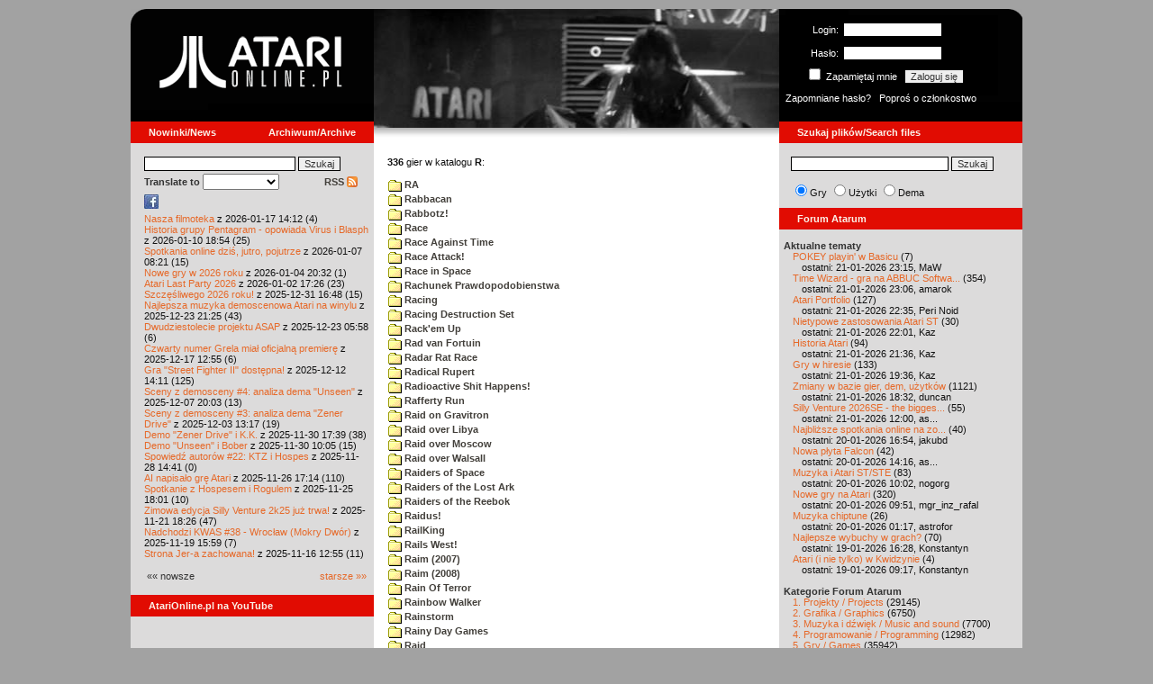

--- FILE ---
content_type: text/html; charset=iso-8859-2
request_url: https://www.atarionline.pl/v01/index.php?ct=katalog&sub=R&tg=Rodent%20Revenge
body_size: 20646
content:
<html>
    <head>
        <title>Atari</title>
        <meta http-equiv="Content-Type" content="text/html; charset=iso-8859-2" />
        <meta name="title" content="AtariOnline.pl" />
        <meta name="page-topic" content="AtariOnline.pl" />
        <meta name="Keywords" content="atari,xl,xe,st,ste,tt,falcon,jaguar,lynx,dema,demoscena,gry,games" />
        <meta name="Description" content="Strona polskiej spo&#322;eczno&#347;ci mi&#322;o&#347;nik&#243;w komputer&#243;w Atari / Polish Atarians community website" />
        <meta name="author" content="Atari" />
        <meta name="publisher" content="Atari" />
        <meta name="copyright" content="Atari" />
        <meta name="doc-class" content="Atari" />
        <meta name="doc-rights" content="Content under GNU FDL licence." />
        <link rel="stylesheet" href="styles.css" type="text/css">
        <map id="atarionline" name="atarionline">
            <area shape="rect" coords="31,29,234,88" href="/" alt="atarionline.pl" />
        </map>
        <link rel="alternate" type="application/rss+xml" title="atarionline.pl: Wiadomo?ci" href="/rss/all.xml" />
        <script language="javascript" src="js/jquery-1.11.2.min.js"></script>
        <script language="javascript" src="js/jquery.textareaCounter.plugin.js"></script>
        <script language="javascript" src="script.js?cb=201610281036"></script>
	<!-- Facebook Pixel Code -->
	<!-- added 20240130 by jh -->
<script>
!function(f,b,e,v,n,t,s)
{if(f.fbq)return;n=f.fbq=function(){n.callMethod?
n.callMethod.apply(n,arguments):n.queue.push(arguments)};
if(!f._fbq)f._fbq=n;n.push=n;n.loaded=!0;n.version='2.0';
n.queue=[];t=b.createElement(e);t.async=!0;
t.src=v;s=b.getElementsByTagName(e)[0];
s.parentNode.insertBefore(t,s)}(window, document,'script',
'https://connect.facebook.net/en_US/fbevents.js');
fbq('init', '1563421994458971');
fbq('track', 'PageView');
</script>
<noscript>
<img height="1" width="1" style="display:none"
src="https://www.facebook.com/tr?id=1563421994458971&ev=PageView&noscript=1"/>
</noscript>
<!-- End Facebook Pixel Code -->
    </head>
    <script type="text/javascript">if(self!=top){if(document.images)top.location.replace(window.location.href);else top.location.href = window.location.href;}</script>
    <body>
        <div id="fb-root"></div><script>(function(d, s, id) {var js, fjs = d.getElementsByTagName(s)[0];if (d.getElementById(id)) return;js = d.createElement(s); js.id = id;js.src = "//connect.facebook.net/pl_PL/all.js#xfbml=1";fjs.parentNode.insertBefore(js, fjs);}(document, 'script', 'facebook-jssdk'));</script>
        <div align="center">
            <table cellpadding="0" cellspacing="0" border="0" style="width:990px">
                <tr>
                    <td valign="top" style="width:270px"><img src="gfx/atarionline2.gif" height="125"  alt="atarionline.pl" usemap="#atarionline" border="0"></td>
                    <td style="width:450px;background-color:#000;text-align:center" valign="top" rowspan="2"><img style="height:132px;width:450px;" src="gfx/atarki/atari_header_17_blade2.jpg" alt="Atari" /><img style="height:17px;width:450px" src="gfx/atari130_2b.jpg"></td>
                    <td style="width:270px">
                        <div style="background-image: url(gfx/atarionline2_r.gif);height:125px;color:white;">
                            <div style='padding-top:5px;padding-left:0px'>
                                                                <form id="frmSignIn" action="/forum/people.php" method="post" style="margin:5px 0 0 0;">
                                    <input type="hidden" value="SignIn" name="PostBackAction"/>
                                    <input type="hidden" value="" name="ReturnUrl"/>
                                    <div style='margin-left:30px;'>
                                        <table cellspacing="0" cellpadding="0" >
                                            <tr><td style='color:#ffffff;text-align:right;'>Login:</td><td><input id="txtUsername" type="text" maxlength="20" value="" name="Username" style="margin: 5px; width: 110px;"/></td></tr>
                                            <tr><td style='color:#ffffff;text-align:right;'>Has&#322;o:</td><td><input id="txtPassword" type="password" value="" name="Password" style="margin: 5px; width: 110px;"/></td></tr>
                                            <tr><td colspan='2' style='padding-left:0px;color:#ffffff;'><div style="display:inline-block;vertical-align:text-bottom;"><input id="RememberMeID" type="checkbox" value="1" name="RememberMe" style="margin: 3px;"/> Zapami&#281;taj mnie <input type="submit" value="Zaloguj si&#281;" name="btnSignIn" style="margin: 5px;" onclick="this.form.target='_blank';return true;"></div></td></tr>
                                        </table>
                                    </div>
                                </form>
                            </div>
                            <div style='margin-top:5px;padding-left:7px;'>
                                <a class='log' href='/forum/people.php?PostBackAction=PasswordRequestForm' target='_blank'>Zapomniane has&#322;o?</a>&nbsp&nbsp&nbsp;<a class='log' href='/forum/people.php?PostBackAction=ApplyForm' target='_blank'>Popro&#347; o cz&#322;onkostwo</a>
                                                            </div>
                        </div>
                    </td>
                </tr>
                <tr>
                    <td style="height:24px;"><div class='dzial'>
							<a href="index.php?ct=nowinki&id=latest&ucat=1&subaction=showfull" class="big"><b>Nowinki/News</b></a>
							<a href="https://atarionline.pl/0" class="big" style="float: right; margin-right: 20;"><b>Archiwum/Archive</b></a>
						</div></td>
                    <td style="height:24px;"><div class='dzial'><a href="?ct=search" class="big"><b>Szukaj plik&#243;w/Search files</b></a></div></td>
                </tr>
            </table>
            <table cellpadding="0" cellspacing="0" border="0" style="width:990px">
                <tr>
                    <td class="kolumnaLewa" valign="top" style="padding-top: 0!important;">
                        <div style="width:270px;overflow:visible;">
                        <div class='wew' style="padding-top: 15px;">
<form action="/wayback/search.php" target="_blank" accept-charset="UTF-8" style="margin: 0; padding: 0px 10px;">
    <input type="text" name="q" style="width: 70%;" value=""> <input title="c:<tekst> szuka po tre&#347;ci artyku&#322;&#243;w" type="submit" value="Szukaj">
</form>
<!--<form target='_blank'  name=metasearch method=POST accept-charset="UTF-8" action='http://startpage.com/do/search' style="margin:0; padding:0;"
onSubmit="javascript:document.metasearch.query.value=document.metasearch.keyword.value;" ><table border="0" cellspacing="0" cellpadding="3" align="center"><tr><td><INPUT type=hidden name=from
value=searchbox><input name=language type=hidden value=polski ><input type=hidden name=cat value=web><input name=query type=hidden><input name=keyword type=text style="width:180px"> <input
type=hidden name=cmd value="process_search"><input type=hidden name=frm value=sb><input type=hidden name=host value="atarionline.pl">  </td><td><input type=Submit value="Szukaj"></td></tr></table>
<input type=hidden name=linkback_url value="http://atarionline.pl/"><input type=hidden name=linkback_sitename value="AtariOnline.pl"></form>-->
    <!--<form method="get" action="http://www.google.com/custom" target="_blank" style="margin:0 0 0 10">
        <a href="http://www.google.com/search"><img src="./gfx/google.png" alt="Google" style="border:0px;width:54px;height:22px;vertical-align:middle;" /></a> &nbsp;
        <input name="q" size="31" maxlength="255" value="" type="text" style="width:120px;" />
        <input name="sa" value="Szukaj" type="submit" style="width:55px;"/><br />
        <input name="domains" value="atarionline.pl" type="hidden" />
        <input name="sitesearch" value="atarionline.pl" type="hidden" />
    </form>-->
    <table style="width:250px">
        <tr>
            <td style="padding-left:8px;">
                <b>Translate to</b>
                <select onchange="trans(this)" id="tran" style="font-size:12px;">
                    <option />
                    <option value='cs'>Czech</option><option value='nl'>Dutch</option><option value='en'>English</option><option value='fi'>Finnish</option><option value='fr'>French</option><option value='de'>German</option><option value='el'>Greek</option><option value='it'>Italian</option><option value='ja'>Japanese</option><option value='pl'>Polish</option><option value='pt'>Portuguese</option><option value='ru'>Russian</option><option value='sk'>Slovak</option><option value='sl'>Slovene</option><option value='es'>Spanish</option>                </select>
                <script language="javascript">
                    function trans(toj){ document.location = 'http://translate.google.com/translate?client=tmpg&hl=pl&u=' + escape(document.location) + '&langpair=pl|' + toj.value; }
                </script>
            </td>
            <td style="text-align:right;">
                <a href="index.php?ct=rss" class="menu">RSS <img src="gfx/rss-logo.png" border="0" style="vertical-align:-2" alt="RSS"></a>
            </td>
        </tr>
    </table>
    <div style="margin-left:10px;margin-bottom:5px;width:250px;overflow:hidden;">
        <div style="width:40px;float:left;margin-top:2px;"><span style="cursor:pointer;" onclick="window.open('http://www.facebook.com/pages/atarionlinepl/199043206802750');return false;"><img src="gfx/facebook.jpeg"></span></div>
        <div style="float:left;max-width: 100px;" class="fb-like" data-href="http://www.facebook.com/pages/atarionlinepl/199043206802750" data-send="false" data-layout="button_count" width="100" data-width="100" data-show-faces="false" data-font="arial"></div>

    </div>
    <div style="margin-left:10px">
<!-- url: /v01/index.php?ct=utils2&sub=6.%20Stacja%20dyskietek&title=%20File%20Copier%20130XE -->
<a href="/v01/index.php?subaction=showfull&amp;id=1768655553&amp;archive=&amp;start_from=0&amp;ucat=1&amp;ct=nowinki">Nasza filmoteka</a> z 2026-01-17 14:12 (4)<br/><a href="/v01/index.php?subaction=showfull&amp;id=1768067697&amp;archive=&amp;start_from=0&amp;ucat=1&amp;ct=nowinki">Historia grupy Pentagram - opowiada Virus i Blasph</a> z 2026-01-10 18:54 (25)<br/><a href="/v01/index.php?subaction=showfull&amp;id=1767770503&amp;archive=&amp;start_from=0&amp;ucat=1&amp;ct=nowinki">Spotkania online dzi&#347, jutro, pojutrze</a> z 2026-01-07 08:21 (15)<br/><a href="/v01/index.php?subaction=showfull&amp;id=1767555179&amp;archive=&amp;start_from=0&amp;ucat=1,7&amp;ct=nowinki">Nowe gry w 2026 roku</a> z 2026-01-04 20:32 (1)<br/><a href="/v01/index.php?subaction=showfull&amp;id=1767371205&amp;archive=&amp;start_from=0&amp;ucat=1&amp;ct=nowinki">Atari Last Party 2026</a> z 2026-01-02 17:26 (23)<br/><a href="/v01/index.php?subaction=showfull&amp;id=1767196085&amp;archive=&amp;start_from=0&amp;ucat=1&amp;ct=nowinki">Szcz&#281&#347liwego 2026 roku!</a> z 2025-12-31 16:48 (15)<br/><a href="/v01/index.php?subaction=showfull&amp;id=1766521517&amp;archive=&amp;start_from=0&amp;ucat=1,3&amp;ct=nowinki">Najlepsza muzyka demoscenowa Atari na winylu</a> z 2025-12-23 21:25 (43)<br/><a href="/v01/index.php?subaction=showfull&amp;id=1766465919&amp;archive=&amp;start_from=0&amp;ucat=1&amp;ct=nowinki">Dwudziestolecie projektu ASAP</a> z 2025-12-23 05:58 (6)<br/><a href="/v01/index.php?subaction=showfull&amp;id=1765972516&amp;archive=&amp;start_from=0&amp;ucat=1&amp;ct=nowinki">Czwarty numer Grela mia&#322 oficjaln&#261 premier&#281</a> z 2025-12-17 12:55 (6)<br/><a href="/v01/index.php?subaction=showfull&amp;id=1765545066&amp;archive=&amp;start_from=0&amp;ucat=1&amp;ct=nowinki">Gra "Street Fighter II" dost&#281pna!</a> z 2025-12-12 14:11 (125)<br/><a href="/v01/index.php?subaction=showfull&amp;id=1765134219&amp;archive=&amp;start_from=0&amp;ucat=1&amp;ct=nowinki">Sceny z demosceny #4: analiza dema "Unseen"</a> z 2025-12-07 20:03 (13)<br/><a href="/v01/index.php?subaction=showfull&amp;id=1764764268&amp;archive=&amp;start_from=0&amp;ucat=1&amp;ct=nowinki">Sceny z demosceny #3: analiza dema "Zener Drive"</a> z 2025-12-03 13:17 (19)<br/><a href="/v01/index.php?subaction=showfull&amp;id=1764520793&amp;archive=&amp;start_from=0&amp;ucat=1&amp;ct=nowinki">Demo "Zener Drive" i K.K.</a> z 2025-11-30 17:39 (38)<br/><a href="/v01/index.php?subaction=showfull&amp;id=1764493558&amp;archive=&amp;start_from=0&amp;ucat=1&amp;ct=nowinki">Demo "Unseen" i Bober</a> z 2025-11-30 10:05 (15)<br/><a href="/v01/index.php?subaction=showfull&amp;id=1764337291&amp;archive=&amp;start_from=0&amp;ucat=1&amp;ct=nowinki">Spowied&#378 autor&#243w #22: KTZ i Hospes</a> z 2025-11-28 14:41 (0)<br/><a href="/v01/index.php?subaction=showfull&amp;id=1764173674&amp;archive=&amp;start_from=0&amp;ucat=1&amp;ct=nowinki">AI napisa&#322o gr&#281 Atari</a> z 2025-11-26 17:14 (110)<br/><a href="/v01/index.php?subaction=showfull&amp;id=1764090110&amp;archive=&amp;start_from=0&amp;ucat=1&amp;ct=nowinki">Spotkanie z Hospesem i Rogulem</a> z 2025-11-25 18:01 (10)<br/><a href="/v01/index.php?subaction=showfull&amp;id=1763746014&amp;archive=&amp;start_from=0&amp;ucat=1&amp;ct=nowinki">Zimowa edycja Silly Venture 2k25 ju&#380 trwa!</a> z 2025-11-21 18:26 (47)<br/><a href="/v01/index.php?subaction=showfull&amp;id=1763564363&amp;archive=&amp;start_from=0&amp;ucat=1&amp;ct=nowinki">Nadchodzi KWAS #38 - Wroc&#322aw (Mokry Dw&#243r)</a> z 2025-11-19 15:59 (7)<br/><a href="/v01/index.php?subaction=showfull&amp;id=1763294100&amp;archive=&amp;start_from=0&amp;ucat=1&amp;ct=nowinki">Strona Jer-a zachowana!</a> z 2025-11-16 12:55 (11)<br/><!--<table align="center" style="margin-top:10px" width="272">-->
<table align="center" style="margin-top:10px" width="250">
<tr><td>&#171;&#171; nowsze</td><td align="right"><a href="/v01/index.php?start_from=20&amp;ucat=1&amp;archive=&amp;subaction=showfull&amp;id=1768655553&amp;ct=nowinki">starsze &#187;&#187;</a></td></tr>
</table></div>
    <br>
</div>

<div class='dzial'>
	<a href='https://www.youtube.com/@AtariOnline' class='big' target='_blank'><b>AtariOnline.pl na YouTube</b></a>
</div>

	<div style=''>
			<iframe src='https://www.youtube.com/embed/Vj9adrNuJb4?si=IQGNIwD3tv9ZrqG8' title='YouTube video player' frameborder='0' allow='accelerometer; autoplay; clipboard-write; encrypted-media; gyroscope; picture-in-picture; web-share' referrerpolicy='strict-origin-when-cross-origin' allowfullscreen='' width='100%'></iframe>
	</div>
		
<div class='dzial'><b>Pomocnik/Helper</b></div>
<div class='wew'>
    <br>
    <a class="menu" href="index.php?ct=poczatki&id=latest&ucat=7&subaction=showfull">Poradniki</a><br>
    <div style="margin-left:10px">
<!-- url: /v01/index.php?ct=utils2&file=APX%20Going%20To%20The%20Dogs%20(b).atr&sub=9.%20Rozne&title=%20APX -->
<a href="/v01/index.php?subaction=showfull&amp;id=1767555179&amp;archive=&amp;start_from=0&amp;ucat=1,7&amp;ct=poczatki">Nowe gry w 2026 roku</a> (1)<br/><a href="/v01/index.php?subaction=showfull&amp;id=1640341220&amp;archive=&amp;start_from=0&amp;ucat=7&amp;ct=poczatki">SFX-Engine w MAD Pascalu</a> (3)<br/><a href="/v01/index.php?subaction=showfull&amp;id=1598722271&amp;archive=&amp;start_from=0&amp;ucat=1,7&amp;ct=poczatki">Narz&#281dzie do tworzenia scrolli</a> (12)<br/><a href="/v01/index.php?subaction=showfull&amp;id=1598077778&amp;archive=&amp;start_from=0&amp;ucat=1,7&amp;ct=poczatki">Kartrid&#380 Sparta DOS X</a> (6)<br/><a href="/v01/index.php?subaction=showfull&amp;id=1597400834&amp;archive=&amp;start_from=0&amp;ucat=1,7&amp;ct=poczatki">Usprawnienia magnetofonu XC12</a> (12)<br/><a href="/v01/index.php?subaction=showfull&amp;id=1595244862&amp;archive=&amp;start_from=0&amp;ucat=1,7&amp;ct=poczatki">Konserwacja stacji dysk&#243w 1050</a> (19)<br/><a href="/v01/index.php?subaction=showfull&amp;id=1594415593&amp;archive=&amp;start_from=0&amp;ucat=1,7&amp;ct=poczatki">Konserwacja magnetofonu XC12</a> (14)<br/><a href="/v01/index.php?subaction=showfull&amp;id=1577917029&amp;archive=&amp;start_from=0&amp;ucat=7&amp;ct=poczatki">Nowe gry w 2020 roku</a> (2)<br/><a href="/v01/index.php?subaction=showfull&amp;id=1553550711&amp;archive=&amp;start_from=0&amp;ucat=1,7&amp;ct=poczatki">Nowe gry w 2019 roku</a> (35)<br/><a href="/v01/index.php?subaction=showfull&amp;id=1509055105&amp;archive=&amp;start_from=0&amp;ucat=7&amp;ct=poczatki">Nowe gry w 2017 roku</a> (3)<br/><a href="/v01/index.php?subaction=showfull&amp;id=1489249120&amp;archive=&amp;start_from=0&amp;ucat=1,7&amp;ct=poczatki">Larek pokazuje</a> (40)<br/><a href="/v01/index.php?subaction=showfull&amp;id=1468443682&amp;archive=&amp;start_from=0&amp;ucat=1,7&amp;ct=poczatki">Emulacja ZX Spectrum na VBXE</a> (26)<br/><a href="/v01/index.php?subaction=showfull&amp;id=1451662439&amp;archive=&amp;start_from=0&amp;ucat=7&amp;ct=poczatki">Nowe gry w 2016 roku</a> (7)<br/><a href="/v01/index.php?subaction=showfull&amp;id=1451265472&amp;archive=&amp;start_from=0&amp;ucat=7&amp;ct=poczatki">Nowe gry w 2015 roku</a> (4)<br/><a href="/v01/index.php?subaction=showfull&amp;id=1421112934&amp;archive=&amp;start_from=0&amp;ucat=7&amp;ct=poczatki">Partycjonowanie karty SIDE (APT/FAT16/FAT32)</a> (1)<br/><a href="/v01/index.php?subaction=showfull&amp;id=1419102579&amp;archive=&amp;start_from=0&amp;ucat=1,7&amp;ct=poczatki">BMPVIEW</a> (34)<br/><a href="/v01/index.php?subaction=showfull&amp;id=1407530251&amp;archive=&amp;start_from=0&amp;ucat=1,7&amp;ct=poczatki">Atari ST dla opornych</a> (75)<br/><a href="/v01/index.php?subaction=showfull&amp;id=1388615414&amp;archive=&amp;start_from=0&amp;ucat=7&amp;ct=poczatki">Nowe gry w 2014 roku</a> (19)<br/><a href="/v01/index.php?subaction=showfull&amp;id=1376243900&amp;archive=&amp;start_from=0&amp;ucat=1,7&amp;ct=poczatki">Tritone engine</a> (11)<br/><a href="/v01/index.php?subaction=showfull&amp;id=1369770683&amp;archive=&amp;start_from=0&amp;ucat=1,7&amp;ct=poczatki">QChan Engine</a> (6)<br/><table align="center" style="margin-top:10px" width="100%">
<tr><td>nowsze</td><td align="right"><a href="/v01/index.php?start_from=20&amp;ucat=7&amp;archive=&amp;subaction=showfull&amp;id=1768655553&amp;ct=poczatki">starsze</a></td></tr>
</table></div>
    <br>
</div>
<div class="wew">
    <b style="color: rgb(51, 51, 51);">Emulatory</b><br>
    <div style="padding-left:9px;">
        <a href="https://github.com/Jaskier/Atari800Win-PLus/downloads">Emulator Atari800Win</a><br>
        <a href="/utils/Z.%20Inne%20platformy/PC/Atari800Win/Atari800Win%204.0.7z">Emulator Atari800Win PLus 4.0 (Windows)</a><br>
        <a href="http://www.xl-project.com/">Emulator Atari++ (multiplatform)</a><br>
        <a href="http://www.virtualdub.org/altirra.html">Emulator Altirra (Windows)</a><br>
        <br>
    </div>
    <a href="index.php?ct=biblioteka&id=latest&ucat=8&subaction=showfull" class="menu">Biblioteka Atarowca</a><br>
    <div style="margin-left:10px">
<div style='padding-left:5px;padding-top:3px;padding-bottom:3px;'><a href='http://atarionline.pl/v01/index.php?ct=biblioteka&id=latest&ucat=8&subaction=showfull#zin=POKE__rok=2004' style='border:solid 0px;'><img style='cursor:pointer;border:solid 1px black;' src='/biblioteka/czasopisma/POKE/POKE_2004_01_male.jpg'></a></div><!-- url: /v01/index.php?archive=&ct=poczatki&id=1713912425&start_from=40&subaction=showfull&ucat=7 -->
<a href="/v01/index.php?subaction=showfull&amp;id=1234027498&amp;archive=&amp;start_from=0&amp;ucat=8&amp;ct=biblioteka">Czasopisma: 714 sztuk</a> (153)<br/><a href="/v01/index.php?subaction=showfull&amp;id=1203469410&amp;archive=&amp;start_from=0&amp;ucat=8&amp;ct=biblioteka">Materia&#322y scenowe: 32 sztuki</a> (9)<br/><a href="/v01/index.php?subaction=showfull&amp;id=1203469381&amp;archive=&amp;start_from=0&amp;ucat=8&amp;ct=biblioteka">Materia&#322y ksi&#261&#380kowe: 138 sztuk</a> (55)<br/><a href="/v01/index.php?subaction=showfull&amp;id=1203469367&amp;archive=&amp;start_from=0&amp;ucat=8&amp;ct=biblioteka">Materia&#322y firmowe: 23 sztuki</a> (19)<br/><a href="/v01/index.php?subaction=showfull&amp;id=1203469338&amp;archive=&amp;start_from=0&amp;ucat=8&amp;ct=biblioteka">Materia&#322y o grach: 351 sztuk</a> (18)<br/></div>
    <a style="padding-left:9px;" href="http://chomikuj.pl/voyssgdial/Dokumenty+atarowskie" target="_blank">Spiżarnia Voya na Chomikuj.pl</a><br>
<a style="padding-left:9px;" href="http://www.t2e.pl/pl/435/434/435/Bajtek-Redux" target="_blank">Bajtek Redux</a><br>
    <br>
    <b style="color: rgb(51, 51, 51);">Zasoby wiedzy</b><br>
    <div style="padding-left:9px;">
        <a href="http://atariki.krap.pl/index.php/Strona_główna" target="_blank">Atariki</a><br>
        <a href="http://atariwiki.strotmann.de/" target="_blank">XWiki</a><br>
        <a href="http://gury.atari8.info/" target="_blank">Gury's Atari 8-bit Forever</a><br>
        <a href="http://www.atarimania.com/start.php" target="_blank">Atarimania</a><br>
        <a href="http://www.atariarchives.org/" target="_blank">Atari Archives</a><br>
        <a href="https://www.retrohax.net" target="_blank">Drygol's Retro Hacks</a><br>
        <a href="http://www.newbreedsoftware.com/xlsearch/" target="_blank">XL Search</a><br>
        <br>
    </div>
    <a href="index.php?ct=kontakt" class="menu">Kontakt</a><br>
    <br>
</div>
<div class='dzial'><a href="http://xxl.atari.pl/hsc/" class="big" target="_blank"><b>HI SCORE CAFÉ</b></a></div>
<!--<div id="hsc_banner" class="wew" style="padding-left:0!important;background-color: #000; height: 267px; background-image:url('gfx/loading.gif'); background-size:100%;"></div>-->
<a href="https://xxl.atari.pl/hsc/hsc-mahna-malysz/" target="_blank"><img src="https://atari.pl/hsc/hsc.php?i=1.3" style="width:270px;height:auto"></a><div class='dzial'><b>Gry/Games</b></div>
<div class='wew'>
    <br>
            <a href="index.php?ct=kazip" class="menu">Katalog gier (konwencja Kaz)</a> <br />
    Aktualizacja: 2026-01-21    <br>
    Liczba katalogów: 8757, liczba plików: 39273<br />Zmian katalogów: 117, zmian plików: 180<br /><br />    <table cellspacing="0" cellpadding="5" border="0">
        <tbody>
        <tr><td width="20%" nowrap=""><a href="index.php?ct=kazip&sub=0-9" name="0-9" class="menu"><img src="gfx/f.gif" border="0" align="absmiddle"> 0-9</a></td><td width="20%" nowrap=""><a href="index.php?ct=kazip&sub=A" name="A" class="menu"><img src="gfx/f.gif" border="0" align="absmiddle"> A</a></td><td width="20%" nowrap=""><a href="index.php?ct=kazip&sub=B" name="B" class="menu"><img src="gfx/f.gif" border="0" align="absmiddle"> B</a></td><td width="20%" nowrap=""><a href="index.php?ct=kazip&sub=C" name="C" class="menu"><img src="gfx/f.gif" border="0" align="absmiddle"> C</a></td><td width="20%" nowrap=""><a href="index.php?ct=kazip&sub=D" name="D" class="menu"><img src="gfx/f.gif" border="0" align="absmiddle"> D</a></td></tr><tr><td width="20%" nowrap=""><a href="index.php?ct=kazip&sub=E" name="E" class="menu"><img src="gfx/f.gif" border="0" align="absmiddle"> E</a></td><td width="20%" nowrap=""><a href="index.php?ct=kazip&sub=F" name="F" class="menu"><img src="gfx/f.gif" border="0" align="absmiddle"> F</a></td><td width="20%" nowrap=""><a href="index.php?ct=kazip&sub=G" name="G" class="menu"><img src="gfx/f.gif" border="0" align="absmiddle"> G</a></td><td width="20%" nowrap=""><a href="index.php?ct=kazip&sub=H" name="H" class="menu"><img src="gfx/f.gif" border="0" align="absmiddle"> H</a></td><td width="20%" nowrap=""><a href="index.php?ct=kazip&sub=I" name="I" class="menu"><img src="gfx/f.gif" border="0" align="absmiddle"> I</a></td></tr><tr><td width="20%" nowrap=""><a href="index.php?ct=kazip&sub=J" name="J" class="menu"><img src="gfx/f.gif" border="0" align="absmiddle"> J</a></td><td width="20%" nowrap=""><a href="index.php?ct=kazip&sub=K" name="K" class="menu"><img src="gfx/f.gif" border="0" align="absmiddle"> K</a></td><td width="20%" nowrap=""><a href="index.php?ct=kazip&sub=L" name="L" class="menu"><img src="gfx/f.gif" border="0" align="absmiddle"> L</a></td><td width="20%" nowrap=""><a href="index.php?ct=kazip&sub=M" name="M" class="menu"><img src="gfx/f.gif" border="0" align="absmiddle"> M</a></td><td width="20%" nowrap=""><a href="index.php?ct=kazip&sub=N" name="N" class="menu"><img src="gfx/f.gif" border="0" align="absmiddle"> N</a></td></tr><tr><td width="20%" nowrap=""><a href="index.php?ct=kazip&sub=O" name="O" class="menu"><img src="gfx/f.gif" border="0" align="absmiddle"> O</a></td><td width="20%" nowrap=""><a href="index.php?ct=kazip&sub=P" name="P" class="menu"><img src="gfx/f.gif" border="0" align="absmiddle"> P</a></td><td width="20%" nowrap=""><a href="index.php?ct=kazip&sub=Q" name="Q" class="menu"><img src="gfx/f.gif" border="0" align="absmiddle"> Q</a></td><td width="20%" nowrap=""><a href="index.php?ct=kazip&sub=R" name="R" class="menu"><img src="gfx/f.gif" border="0" align="absmiddle"> R</a></td><td width="20%" nowrap=""><a href="index.php?ct=kazip&sub=S" name="S" class="menu"><img src="gfx/f.gif" border="0" align="absmiddle"> S</a></td></tr><tr><td width="20%" nowrap=""><a href="index.php?ct=kazip&sub=T" name="T" class="menu"><img src="gfx/f.gif" border="0" align="absmiddle"> T</a></td><td width="20%" nowrap=""><a href="index.php?ct=kazip&sub=U" name="U" class="menu"><img src="gfx/f.gif" border="0" align="absmiddle"> U</a></td><td width="20%" nowrap=""><a href="index.php?ct=kazip&sub=V" name="V" class="menu"><img src="gfx/f.gif" border="0" align="absmiddle"> V</a></td><td width="20%" nowrap=""><a href="index.php?ct=kazip&sub=W" name="W" class="menu"><img src="gfx/f.gif" border="0" align="absmiddle"> W</a></td><td width="20%" nowrap=""><a href="index.php?ct=kazip&sub=X" name="X" class="menu"><img src="gfx/f.gif" border="0" align="absmiddle"> X</a></td></tr><tr><td width="20%" nowrap=""><a href="index.php?ct=kazip&sub=Y" name="Y" class="menu"><img src="gfx/f.gif" border="0" align="absmiddle"> Y</a></td><td width="20%" nowrap=""><a href="index.php?ct=kazip&sub=Z" name="Z" class="menu"><img src="gfx/f.gif" border="0" align="absmiddle"> Z</a></td><td width="20%" nowrap=""><a href="index.php?ct=kazip&sub=inne" name="inne" class="menu"><img src="gfx/f.gif" border="0" align="absmiddle"> inne</a></td></tr>        </tbody>
    </table>
    <a href="/arch_kaz/_Archiwum Gier 8.zip" style="margin-left: 7px;" class="menu"><img src="gfx/zip.gif" width="16" height="16" alt="zip" align="absmiddle" border="0">Całość 3014 MB</a>
    <br /><br />

    <a href="index.php?ct=katalog" class="menu">Katalog gier (konwencja TOSEC)</a>
	<br>
    Aktualizacja: 2021-07-11    
	<br>
    <div style="margin-left:16px;margin-top:3px"><a href="/archiwa/archiwumgier-atarionlinepl-2021-07-11.7z" class="menu" title="2021-07-11"><img src="gfx/zip.gif" width="16" height="16" alt="7zip" align="absmiddle" border="0">Całość</a>&nbsp;&nbsp;<a href="/archiwa/archiwumgier-atarionlinepl-2021-07-11.7z.md5" target="_blank" style="font-size:9px;"><i>md5</i></a>, <a href="/archiwa/archiwumgier-atarionlinepl-2021-07-11.7z.sha" target="_blank" style="font-size:9px;"><i>sha</i></a>&nbsp;&nbsp;<span style="font-size:9">(<a href="http://7zip.org/" target="_blank">7-Zip</a>, <a href="http://tugzip.com/" target="_blank">TUGZip</a>)</span></div>    <br>
    <a href="index.php?ct=opisy&id=latest&ucat=2&subaction=showfull" class="menu">Opisy gier</a><br>
    <div style="margin-left:10px">
<!-- url: /v01/index.php?archive=&ct=wywiady&id=1730041549&start_from=20&subaction=showfull&ucat=5 -->
<a href="/v01/index.php?subaction=showfull&amp;id=1642509574&amp;archive=&amp;start_from=0&amp;ucat=1,2&amp;ct=opisy">"Old Towers" (Atari ST)</a> opisa&#322 Misza (19)<br/><a href="/v01/index.php?subaction=showfull&amp;id=1565260976&amp;archive=&amp;start_from=0&amp;ucat=2&amp;ct=opisy">Submarine Commander</a> opisa&#322 Kaz (36)<br/><a href="/v01/index.php?subaction=showfull&amp;id=1325106085&amp;archive=&amp;start_from=0&amp;ucat=2&amp;ct=opisy">Frogs</a> opisa&#322 Xeen (0)<br/><a href="/v01/index.php?subaction=showfull&amp;id=1302438011&amp;archive=&amp;start_from=0&amp;ucat=2&amp;ct=opisy">Choplifter!</a> opisa&#322 Urborg (0)<br/><a href="/v01/index.php?subaction=showfull&amp;id=1287846816&amp;archive=&amp;start_from=0&amp;ucat=2&amp;ct=opisy">Joust</a> opisa&#322 Urborg (17)<br/><a href="/v01/index.php?subaction=showfull&amp;id=1285428357&amp;archive=&amp;start_from=0&amp;ucat=2&amp;ct=opisy">Commando</a> opisa&#322 Urborg (35)<br/><a href="/v01/index.php?subaction=showfull&amp;id=1281515379&amp;archive=&amp;start_from=0&amp;ucat=2&amp;ct=opisy">Mario Bros</a> opisa&#322 Urborg (13)<br/><a href="/v01/index.php?subaction=showfull&amp;id=1272032995&amp;archive=&amp;start_from=0&amp;ucat=2&amp;ct=opisy">Xenophobe</a> opisa&#322 Urborg (36)<br/><a href="/v01/index.php?subaction=showfull&amp;id=1265113614&amp;archive=&amp;start_from=0&amp;ucat=2&amp;ct=opisy">Robbo Forever</a> opisa&#322 tbxx (16)<br/><a href="/v01/index.php?subaction=showfull&amp;id=1265113583&amp;archive=&amp;start_from=0&amp;ucat=2&amp;ct=opisy">Kolony 2106</a> opisa&#322 tbxx (3)<br/><a href="/v01/index.php?subaction=showfull&amp;id=1250034592&amp;archive=&amp;start_from=0&amp;ucat=2&amp;ct=opisy">Archon II: Adept </a> opisa&#322 Urborg/TDC (9)<br/><a href="/v01/index.php?subaction=showfull&amp;id=1229478608&amp;archive=&amp;start_from=0&amp;ucat=2&amp;ct=opisy">Spitfire Ace/Hellcat Ace</a> opisa&#322 Farscape (9)<br/><a href="/v01/index.php?subaction=showfull&amp;id=1214266153&amp;archive=&amp;start_from=0&amp;ucat=2&amp;ct=opisy">Wyspa</a> opisa&#322 Kaz (9)<br/><a href="/v01/index.php?subaction=showfull&amp;id=1212964178&amp;archive=&amp;start_from=0&amp;ucat=2&amp;ct=opisy">Archon</a> opisa&#322 Urborg/TDC (16)<br/><a href="/v01/index.php?subaction=showfull&amp;id=1208649682&amp;archive=&amp;start_from=0&amp;ucat=2&amp;ct=opisy">The Last Starfighter</a> opisa&#322 TDC (30)<br/><a href="/v01/index.php?subaction=showfull&amp;id=1192867897&amp;archive=&amp;start_from=0&amp;ucat=2&amp;ct=opisy">Dwie Wie&#380;e</a> opisa&#322 Muffy (19)<br/><a href="/v01/index.php?subaction=showfull&amp;id=1168646182&amp;archive=&amp;start_from=0&amp;ucat=2&amp;ct=opisy">Basil The Great Mouse Detective</a> opisa&#322 Charlie Cherry (125)<br/><a href="/v01/index.php?subaction=showfull&amp;id=1157242738&amp;archive=&amp;start_from=0&amp;ucat=2&amp;ct=opisy">Inny &#346;wiat</a> opisa&#322 Charlie Cherry (17)<br/><a href="/v01/index.php?subaction=showfull&amp;id=1153434334&amp;archive=&amp;start_from=0&amp;ucat=2&amp;ct=opisy">Inspektor</a> opisa&#322 Charlie Cherry (19)<br/><a href="/v01/index.php?subaction=showfull&amp;id=1148504179&amp;archive=&amp;start_from=0&amp;ucat=2&amp;ct=opisy">Grand Prix Simulator</a> opisa&#322 Charlie Cherry (16)<br/><!--<table align="center" style="margin-top:10px" width="272">-->
<table align="center" style="margin-top:10px" width="250">
<tr><td>&#171;&#171; nowsze</td><td align="right"><a href="/v01/index.php?start_from=20&amp;ucat=2&amp;archive=&amp;subaction=showfull&amp;id=1768655553&amp;ct=opisy">starsze &#187;&#187;</a></td></tr>
</table></div>
    <br>
</div>
<div class='dzial'><b>Wewnętrzne/Internals</b></div>
<div style="padding-left:9px;">
    <br>
    <a href="http://groups.google.com/group/pga2009atari?hl=pl" target="_blank">Organizowanie imprez Atari - dyskusja</a><br>
    <a href="http://groups.google.com/group/atari-scene-information-area?hl=pl" target="_blank">Atari demoscene database - dyskusja</a><br>
    <a href="http://groups.google.com/group/colony-wm?hl=pl" target="_blank">Colony Mobile - dyskusja</a><br>
    <a href="http://www.pivotaltracker.com/projects/84127" target="_blank">Colony Mobile - projekt</a><br>
    <a href="http://www.atarionline.pl/baws" target="_blank">Statystyki</a><br>
    <br>
</div>
<br>
<br>
<br>
&nbsp; &nbsp;Nowinki <!-- niestety --> tworzone dzięki <a href='http://www.cutephp.com' target='blank'><i>CuteNews</i></a>
                        </div>
                    </td>
                    <td class="kolumnaSrodkowa" valign="top">
                        <div style="width:420px;overflow:visible;">
                        <b>336</b> gier w katalogu <b>R</b>:<br>
<br>
<table cellspacing="0" cellpadding="1" border="0">
<tr>
<td width="100%" nowrap>
<a href="index.php?ct=katalog&sub=R&tg=RA#RA" name="RA" class="menu"><img src="gfx/f.gif" border="0" align="absmiddle"> RA</a>
</td>
</tr>
<tr>
<td nowrap>
<a href="index.php?ct=katalog&sub=R&tg=Rabbacan#Rabbacan" name="Rabbacan" class="menu"><img src="gfx/f.gif" border="0" align="absmiddle"> Rabbacan</a>
</td>
</tr>
<tr>
<td nowrap>
<a href="index.php?ct=katalog&sub=R&tg=Rabbotz%21#Rabbotz%21" name="Rabbotz!" class="menu"><img src="gfx/f.gif" border="0" align="absmiddle"> Rabbotz!</a>
</td>
</tr>
<tr>
<td nowrap>
<a href="index.php?ct=katalog&sub=R&tg=Race#Race" name="Race" class="menu"><img src="gfx/f.gif" border="0" align="absmiddle"> Race</a>
</td>
</tr>
<tr>
<td nowrap>
<a href="index.php?ct=katalog&sub=R&tg=Race%20Against%20Time#Race%20Against%20Time" name="Race Against Time" class="menu"><img src="gfx/f.gif" border="0" align="absmiddle"> Race Against Time</a>
</td>
</tr>
<tr>
<td nowrap>
<a href="index.php?ct=katalog&sub=R&tg=Race%20Attack%21#Race%20Attack%21" name="Race Attack!" class="menu"><img src="gfx/f.gif" border="0" align="absmiddle"> Race Attack!</a>
</td>
</tr>
<tr>
<td nowrap>
<a href="index.php?ct=katalog&sub=R&tg=Race%20in%20Space#Race%20in%20Space" name="Race in Space" class="menu"><img src="gfx/f.gif" border="0" align="absmiddle"> Race in Space</a>
</td>
</tr>
<tr>
<td nowrap>
<a href="index.php?ct=katalog&sub=R&tg=Rachunek%20Prawdopodobienstwa#Rachunek%20Prawdopodobienstwa" name="Rachunek Prawdopodobienstwa" class="menu"><img src="gfx/f.gif" border="0" align="absmiddle"> Rachunek Prawdopodobienstwa</a>
</td>
</tr>
<tr>
<td nowrap>
<a href="index.php?ct=katalog&sub=R&tg=Racing#Racing" name="Racing" class="menu"><img src="gfx/f.gif" border="0" align="absmiddle"> Racing</a>
</td>
</tr>
<tr>
<td nowrap>
<a href="index.php?ct=katalog&sub=R&tg=Racing%20Destruction%20Set#Racing%20Destruction%20Set" name="Racing Destruction Set" class="menu"><img src="gfx/f.gif" border="0" align="absmiddle"> Racing Destruction Set</a>
</td>
</tr>
<tr>
<td nowrap>
<a href="index.php?ct=katalog&sub=R&tg=Rack%27em%20Up#Rack%27em%20Up" name="Rack'em Up" class="menu"><img src="gfx/f.gif" border="0" align="absmiddle"> Rack'em Up</a>
</td>
</tr>
<tr>
<td nowrap>
<a href="index.php?ct=katalog&sub=R&tg=Rad%20van%20Fortuin#Rad%20van%20Fortuin" name="Rad van Fortuin" class="menu"><img src="gfx/f.gif" border="0" align="absmiddle"> Rad van Fortuin</a>
</td>
</tr>
<tr>
<td nowrap>
<a href="index.php?ct=katalog&sub=R&tg=Radar%20Rat%20Race#Radar%20Rat%20Race" name="Radar Rat Race" class="menu"><img src="gfx/f.gif" border="0" align="absmiddle"> Radar Rat Race</a>
</td>
</tr>
<tr>
<td nowrap>
<a href="index.php?ct=katalog&sub=R&tg=Radical%20Rupert#Radical%20Rupert" name="Radical Rupert" class="menu"><img src="gfx/f.gif" border="0" align="absmiddle"> Radical Rupert</a>
</td>
</tr>
<tr>
<td nowrap>
<a href="index.php?ct=katalog&sub=R&tg=Radioactive%20Shit%20Happens%21#Radioactive%20Shit%20Happens%21" name="Radioactive Shit Happens!" class="menu"><img src="gfx/f.gif" border="0" align="absmiddle"> Radioactive Shit Happens!</a>
</td>
</tr>
<tr>
<td nowrap>
<a href="index.php?ct=katalog&sub=R&tg=Rafferty%20Run#Rafferty%20Run" name="Rafferty Run" class="menu"><img src="gfx/f.gif" border="0" align="absmiddle"> Rafferty Run</a>
</td>
</tr>
<tr>
<td nowrap>
<a href="index.php?ct=katalog&sub=R&tg=Raid%20on%20Gravitron#Raid%20on%20Gravitron" name="Raid on Gravitron" class="menu"><img src="gfx/f.gif" border="0" align="absmiddle"> Raid on Gravitron</a>
</td>
</tr>
<tr>
<td nowrap>
<a href="index.php?ct=katalog&sub=R&tg=Raid%20over%20Libya#Raid%20over%20Libya" name="Raid over Libya" class="menu"><img src="gfx/f.gif" border="0" align="absmiddle"> Raid over Libya</a>
</td>
</tr>
<tr>
<td nowrap>
<a href="index.php?ct=katalog&sub=R&tg=Raid%20over%20Moscow#Raid%20over%20Moscow" name="Raid over Moscow" class="menu"><img src="gfx/f.gif" border="0" align="absmiddle"> Raid over Moscow</a>
</td>
</tr>
<tr>
<td nowrap>
<a href="index.php?ct=katalog&sub=R&tg=Raid%20over%20Walsall#Raid%20over%20Walsall" name="Raid over Walsall" class="menu"><img src="gfx/f.gif" border="0" align="absmiddle"> Raid over Walsall</a>
</td>
</tr>
<tr>
<td nowrap>
<a href="index.php?ct=katalog&sub=R&tg=Raiders%20of%20Space#Raiders%20of%20Space" name="Raiders of Space" class="menu"><img src="gfx/f.gif" border="0" align="absmiddle"> Raiders of Space</a>
</td>
</tr>
<tr>
<td nowrap>
<a href="index.php?ct=katalog&sub=R&tg=Raiders%20of%20the%20Lost%20Ark#Raiders%20of%20the%20Lost%20Ark" name="Raiders of the Lost Ark" class="menu"><img src="gfx/f.gif" border="0" align="absmiddle"> Raiders of the Lost Ark</a>
</td>
</tr>
<tr>
<td nowrap>
<a href="index.php?ct=katalog&sub=R&tg=Raiders%20of%20the%20Reebok#Raiders%20of%20the%20Reebok" name="Raiders of the Reebok" class="menu"><img src="gfx/f.gif" border="0" align="absmiddle"> Raiders of the Reebok</a>
</td>
</tr>
<tr>
<td nowrap>
<a href="index.php?ct=katalog&sub=R&tg=Raidus%21#Raidus%21" name="Raidus!" class="menu"><img src="gfx/f.gif" border="0" align="absmiddle"> Raidus!</a>
</td>
</tr>
<tr>
<td nowrap>
<a href="index.php?ct=katalog&sub=R&tg=RailKing#RailKing" name="RailKing" class="menu"><img src="gfx/f.gif" border="0" align="absmiddle"> RailKing</a>
</td>
</tr>
<tr>
<td nowrap>
<a href="index.php?ct=katalog&sub=R&tg=Rails%20West%21#Rails%20West%21" name="Rails West!" class="menu"><img src="gfx/f.gif" border="0" align="absmiddle"> Rails West!</a>
</td>
</tr>
<tr>
<td nowrap>
<a href="index.php?ct=katalog&sub=R&tg=Raim%20%282007%29#Raim%20%282007%29" name="Raim (2007)" class="menu"><img src="gfx/f.gif" border="0" align="absmiddle"> Raim (2007)</a>
</td>
</tr>
<tr>
<td nowrap>
<a href="index.php?ct=katalog&sub=R&tg=Raim%20%282008%29#Raim%20%282008%29" name="Raim (2008)" class="menu"><img src="gfx/f.gif" border="0" align="absmiddle"> Raim (2008)</a>
</td>
</tr>
<tr>
<td nowrap>
<a href="index.php?ct=katalog&sub=R&tg=Rain%20Of%20Terror#Rain%20Of%20Terror" name="Rain Of Terror" class="menu"><img src="gfx/f.gif" border="0" align="absmiddle"> Rain Of Terror</a>
</td>
</tr>
<tr>
<td nowrap>
<a href="index.php?ct=katalog&sub=R&tg=Rainbow%20Walker#Rainbow%20Walker" name="Rainbow Walker" class="menu"><img src="gfx/f.gif" border="0" align="absmiddle"> Rainbow Walker</a>
</td>
</tr>
<tr>
<td nowrap>
<a href="index.php?ct=katalog&sub=R&tg=Rainstorm#Rainstorm" name="Rainstorm" class="menu"><img src="gfx/f.gif" border="0" align="absmiddle"> Rainstorm</a>
</td>
</tr>
<tr>
<td nowrap>
<a href="index.php?ct=katalog&sub=R&tg=Rainy%20Day%20Games#Rainy%20Day%20Games" name="Rainy Day Games" class="menu"><img src="gfx/f.gif" border="0" align="absmiddle"> Rainy Day Games</a>
</td>
</tr>
<tr>
<td nowrap>
<a href="index.php?ct=katalog&sub=R&tg=Rajd#Rajd" name="Rajd" class="menu"><img src="gfx/f.gif" border="0" align="absmiddle"> Rajd</a>
</td>
</tr>
<tr>
<td nowrap>
<a href="index.php?ct=katalog&sub=R&tg=Rakieta#Rakieta" name="Rakieta" class="menu"><img src="gfx/f.gif" border="0" align="absmiddle"> Rakieta</a>
</td>
</tr>
<tr>
<td nowrap>
<a href="index.php?ct=katalog&sub=R&tg=Rally%20Speedway#Rally%20Speedway" name="Rally Speedway" class="menu"><img src="gfx/f.gif" border="0" align="absmiddle"> Rally Speedway</a>
</td>
</tr>
<tr>
<td nowrap>
<a href="index.php?ct=katalog&sub=R&tg=Ram%20Test#Ram%20Test" name="Ram Test" class="menu"><img src="gfx/f.gif" border="0" align="absmiddle"> Ram Test</a>
</td>
</tr>
<tr>
<td nowrap>
<a href="index.php?ct=katalog&sub=R&tg=Rambo%201#Rambo%201" name="Rambo 1" class="menu"><img src="gfx/f.gif" border="0" align="absmiddle"> Rambo 1</a>
</td>
</tr>
<tr>
<td nowrap>
<a href="index.php?ct=katalog&sub=R&tg=Rambug%20II#Rambug%20II" name="Rambug II" class="menu"><img src="gfx/f.gif" border="0" align="absmiddle"> Rambug II</a>
</td>
</tr>
<tr>
<td nowrap>
<a href="index.php?ct=katalog&sub=R&tg=Ramp%20Rage#Ramp%20Rage" name="Ramp Rage" class="menu"><img src="gfx/f.gif" border="0" align="absmiddle"> Ramp Rage</a>
</td>
</tr>
<tr>
<td nowrap>
<a href="index.php?ct=katalog&sub=R&tg=Rampage#Rampage" name="Rampage" class="menu"><img src="gfx/f.gif" border="0" align="absmiddle"> Rampage</a>
</td>
</tr>
<tr>
<td nowrap>
<a href="index.php?ct=katalog&sub=R&tg=Rampage%20Pinball#Rampage%20Pinball" name="Rampage Pinball" class="menu"><img src="gfx/f.gif" border="0" align="absmiddle"> Rampage Pinball</a>
</td>
</tr>
<tr>
<td nowrap>
<a href="index.php?ct=katalog&sub=R&tg=Ranch%2C%20The#Ranch%2C%20The" name="Ranch, The" class="menu"><img src="gfx/f.gif" border="0" align="absmiddle"> Ranch, The</a>
</td>
</tr>
<tr>
<td nowrap>
<a href="index.php?ct=katalog&sub=R&tg=Ransack%21#Ransack%21" name="Ransack!" class="menu"><img src="gfx/f.gif" border="0" align="absmiddle"> Ransack!</a>
</td>
</tr>
<tr>
<td nowrap>
<a href="index.php?ct=katalog&sub=R&tg=Rasen%20Maeher#Rasen%20Maeher" name="Rasen Maeher" class="menu"><img src="gfx/f.gif" border="0" align="absmiddle"> Rasen Maeher</a>
</td>
</tr>
<tr>
<td nowrap>
<a href="index.php?ct=katalog&sub=R&tg=Rassilon%27s%20Block%20Puzzle#Rassilon%27s%20Block%20Puzzle" name="Rassilon's Block Puzzle" class="menu"><img src="gfx/f.gif" border="0" align="absmiddle"> Rassilon's Block Puzzle</a>
</td>
</tr>
<tr>
<td nowrap>
<a href="index.php?ct=katalog&sub=R&tg=Rassilon%27s%20Block%20Puzzles#Rassilon%27s%20Block%20Puzzles" name="Rassilon's Block Puzzles" class="menu"><img src="gfx/f.gif" border="0" align="absmiddle"> Rassilon's Block Puzzles</a>
</td>
</tr>
<tr>
<td nowrap>
<a href="index.php?ct=katalog&sub=R&tg=Rassilon%27s%20Rollout#Rassilon%27s%20Rollout" name="Rassilon's Rollout" class="menu"><img src="gfx/f.gif" border="0" align="absmiddle"> Rassilon's Rollout</a>
</td>
</tr>
<tr>
<td nowrap>
<a href="index.php?ct=katalog&sub=R&tg=Raster%20Blaster#Raster%20Blaster" name="Raster Blaster" class="menu"><img src="gfx/f.gif" border="0" align="absmiddle"> Raster Blaster</a>
</td>
</tr>
<tr>
<td nowrap>
<a href="index.php?ct=katalog&sub=R&tg=Raszyn%201809#Raszyn%201809" name="Raszyn 1809" class="menu"><img src="gfx/f.gif" border="0" align="absmiddle"> Raszyn 1809</a>
</td>
</tr>
<tr>
<td nowrap>
<a href="index.php?ct=katalog&sub=R&tg=Rat%20Race#Rat%20Race" name="Rat Race" class="menu"><img src="gfx/f.gif" border="0" align="absmiddle"> Rat Race</a>
</td>
</tr>
<tr>
<td nowrap>
<a href="index.php?ct=katalog&sub=R&tg=Ratapede#Ratapede" name="Ratapede" class="menu"><img src="gfx/f.gif" border="0" align="absmiddle"> Ratapede</a>
</td>
</tr>
<tr>
<td nowrap>
<a href="index.php?ct=katalog&sub=R&tg=Ratcatcher#Ratcatcher" name="Ratcatcher" class="menu"><img src="gfx/f.gif" border="0" align="absmiddle"> Ratcatcher</a>
</td>
</tr>
<tr>
<td nowrap>
<a href="index.php?ct=katalog&sub=R&tg=Ratowanie%20Game%20Compo#Ratowanie%20Game%20Compo" name="Ratowanie Game Compo" class="menu"><img src="gfx/f.gif" border="0" align="absmiddle"> Ratowanie Game Compo</a>
</td>
</tr>
<tr>
<td nowrap>
<a href="index.php?ct=katalog&sub=R&tg=Rats%21%21%21%20Rats%21%21%21%20Rats%21%21%21#Rats%21%21%21%20Rats%21%21%21%20Rats%21%21%21" name="Rats!!! Rats!!! Rats!!!" class="menu"><img src="gfx/f.gif" border="0" align="absmiddle"> Rats!!! Rats!!! Rats!!!</a>
</td>
</tr>
<tr>
<td nowrap>
<a href="index.php?ct=katalog&sub=R&tg=Rats%27%20Revenge#Rats%27%20Revenge" name="Rats' Revenge" class="menu"><img src="gfx/f.gif" border="0" align="absmiddle"> Rats' Revenge</a>
</td>
</tr>
<tr>
<td nowrap>
<a href="index.php?ct=katalog&sub=R&tg=Re-Action#Re-Action" name="Re-Action" class="menu"><img src="gfx/f.gif" border="0" align="absmiddle"> Re-Action</a>
</td>
</tr>
<tr>
<td nowrap>
<a href="index.php?ct=katalog&sub=R&tg=Reactor%20Five#Reactor%20Five" name="Reactor Five" class="menu"><img src="gfx/f.gif" border="0" align="absmiddle"> Reactor Five</a>
</td>
</tr>
<tr>
<td nowrap>
<a href="index.php?ct=katalog&sub=R&tg=Reading%20Program%2C%20The#Reading%20Program%2C%20The" name="Reading Program, The" class="menu"><img src="gfx/f.gif" border="0" align="absmiddle"> Reading Program, The</a>
</td>
</tr>
<tr>
<td nowrap>
<a href="index.php?ct=katalog&sub=R&tg=Real%20Star%20Raiders%20II%2C%20The#Real%20Star%20Raiders%20II%2C%20The" name="Real Star Raiders II, The" class="menu"><img src="gfx/f.gif" border="0" align="absmiddle"> Real Star Raiders II, The</a>
</td>
</tr>
<tr>
<td nowrap>
<a href="index.php?ct=katalog&sub=R&tg=Realistic%20Internet%20Simulator#Realistic%20Internet%20Simulator" name="Realistic Internet Simulator" class="menu"><img src="gfx/f.gif" border="0" align="absmiddle"> Realistic Internet Simulator</a>
</td>
</tr>
<tr>
<td nowrap>
<a href="index.php?ct=katalog&sub=R&tg=Realm%20of%20Impossibility#Realm%20of%20Impossibility" name="Realm of Impossibility" class="menu"><img src="gfx/f.gif" border="0" align="absmiddle"> Realm of Impossibility</a>
</td>
</tr>
<tr>
<td nowrap>
<a href="index.php?ct=katalog&sub=R&tg=RealSports%20Basketball#RealSports%20Basketball" name="RealSports Basketball" class="menu"><img src="gfx/f.gif" border="0" align="absmiddle"> RealSports Basketball</a>
</td>
</tr>
<tr>
<td nowrap>
<a href="index.php?ct=katalog&sub=R&tg=RealSports%20Football#RealSports%20Football" name="RealSports Football" class="menu"><img src="gfx/f.gif" border="0" align="absmiddle"> RealSports Football</a>
</td>
</tr>
<tr>
<td nowrap>
<a href="index.php?ct=katalog&sub=R&tg=RealSports%20Soccer#RealSports%20Soccer" name="RealSports Soccer" class="menu"><img src="gfx/f.gif" border="0" align="absmiddle"> RealSports Soccer</a>
</td>
</tr>
<tr>
<td nowrap>
<a href="index.php?ct=katalog&sub=R&tg=RealSports%20Tennis#RealSports%20Tennis" name="RealSports Tennis" class="menu"><img src="gfx/f.gif" border="0" align="absmiddle"> RealSports Tennis</a>
</td>
</tr>
<tr>
<td nowrap>
<a href="index.php?ct=katalog&sub=R&tg=Rear%20Guard#Rear%20Guard" name="Rear Guard" class="menu"><img src="gfx/f.gif" border="0" align="absmiddle"> Rear Guard</a>
</td>
</tr>
<tr>
<td nowrap>
<a href="index.php?ct=katalog&sub=R&tg=Reardoor#Reardoor" name="Reardoor" class="menu"><img src="gfx/f.gif" border="0" align="absmiddle"> Reardoor</a>
</td>
</tr>
<tr>
<td nowrap>
<a href="index.php?ct=katalog&sub=R&tg=Reaxion#Reaxion" name="Reaxion" class="menu"><img src="gfx/f.gif" border="0" align="absmiddle"> Reaxion</a>
</td>
</tr>
<tr>
<td nowrap>
<a href="index.php?ct=katalog&sub=R&tg=Rebel%20Charge%20at%20Chickamauga#Rebel%20Charge%20at%20Chickamauga" name="Rebel Charge at Chickamauga" class="menu"><img src="gfx/f.gif" border="0" align="absmiddle"> Rebel Charge at Chickamauga</a>
</td>
</tr>
<tr>
<td nowrap>
<a href="index.php?ct=katalog&sub=R&tg=Rebel%20Fighter#Rebel%20Fighter" name="Rebel Fighter" class="menu"><img src="gfx/f.gif" border="0" align="absmiddle"> Rebel Fighter</a>
</td>
</tr>
<tr>
<td nowrap>
<a href="index.php?ct=katalog&sub=R&tg=Rebel%20Probe#Rebel%20Probe" name="Rebel Probe" class="menu"><img src="gfx/f.gif" border="0" align="absmiddle"> Rebel Probe</a>
</td>
</tr>
<tr>
<td nowrap>
<a href="index.php?ct=katalog&sub=R&tg=Rebound%20%28Casten%2C%20J.D.%29#Rebound%20%28Casten%2C%20J.D.%29" name="Rebound (Casten, J.D.)" class="menu"><img src="gfx/f.gif" border="0" align="absmiddle"> Rebound (Casten, J.D.)</a>
</td>
</tr>
<tr>
<td nowrap>
<a href="index.php?ct=katalog&sub=R&tg=Rebound%20Contest#Rebound%20Contest" name="Rebound Contest" class="menu"><img src="gfx/f.gif" border="0" align="absmiddle"> Rebound Contest</a>
</td>
</tr>
<tr>
<td nowrap>
<a href="index.php?ct=katalog&sub=R&tg=Rebound%20Creation%20Kit#Rebound%20Creation%20Kit" name="Rebound Creation Kit" class="menu"><img src="gfx/f.gif" border="0" align="absmiddle"> Rebound Creation Kit</a>
</td>
</tr>
<tr>
<td nowrap>
<a href="index.php?ct=katalog&sub=R&tg=Rebound%20%28MicroValue%29#Rebound%20%28MicroValue%29" name="Rebound (MicroValue)" class="menu"><img src="gfx/f.gif" border="0" align="absmiddle"> Rebound (MicroValue)</a>
</td>
</tr>
<tr>
<td nowrap>
<a href="index.php?ct=katalog&sub=R&tg=Reckless%20Driving#Reckless%20Driving" name="Reckless Driving" class="menu"><img src="gfx/f.gif" border="0" align="absmiddle"> Reckless Driving</a>
</td>
</tr>
<tr>
<td nowrap>
<a href="index.php?ct=katalog&sub=R&tg=Reckless%20Racer#Reckless%20Racer" name="Reckless Racer" class="menu"><img src="gfx/f.gif" border="0" align="absmiddle"> Reckless Racer</a>
</td>
</tr>
<tr>
<td nowrap>
<a href="index.php?ct=katalog&sub=R&tg=Red%21#Red%21" name="Red!" class="menu"><img src="gfx/f.gif" border="0" align="absmiddle"> Red!</a>
</td>
</tr>
<tr>
<td nowrap>
<a href="index.php?ct=katalog&sub=R&tg=Red%20Hot#Red%20Hot" name="Red Hot" class="menu"><img src="gfx/f.gif" border="0" align="absmiddle"> Red Hot</a>
</td>
</tr>
<tr>
<td nowrap>
<a href="index.php?ct=katalog&sub=R&tg=Red%20Max#Red%20Max" name="Red Max" class="menu"><img src="gfx/f.gif" border="0" align="absmiddle"> Red Max</a>
</td>
</tr>
<tr>
<td nowrap>
<a href="index.php?ct=katalog&sub=R&tg=Red%20Moon#Red%20Moon" name="Red Moon" class="menu"><img src="gfx/f.gif" border="0" align="absmiddle"> Red Moon</a>
</td>
</tr>
<tr>
<td nowrap>
<a href="index.php?ct=katalog&sub=R&tg=Red%20Sky#Red%20Sky" name="Red Sky" class="menu"><img src="gfx/f.gif" border="0" align="absmiddle"> Red Sky</a>
</td>
</tr>
<tr>
<td nowrap>
<a href="index.php?ct=katalog&sub=R&tg=Red%20Squares#Red%20Squares" name="Red Squares" class="menu"><img src="gfx/f.gif" border="0" align="absmiddle"> Red Squares</a>
</td>
</tr>
<tr>
<td nowrap>
<a href="index.php?ct=katalog&sub=R&tg=Red%2C%20White%20and%20Blue#Red%2C%20White%20and%20Blue" name="Red, White and Blue" class="menu"><img src="gfx/f.gif" border="0" align="absmiddle"> Red, White and Blue</a>
</td>
</tr>
<tr>
<td nowrap>
<a href="index.php?ct=katalog&sub=R&tg=Red%20Zone#Red%20Zone" name="Red Zone" class="menu"><img src="gfx/f.gif" border="0" align="absmiddle"> Red Zone</a>
</td>
</tr>
<tr>
<td nowrap>
<a href="index.php?ct=katalog&sub=R&tg=Redhead%27s%20Revenge#Redhead%27s%20Revenge" name="Redhead's Revenge" class="menu"><img src="gfx/f.gif" border="0" align="absmiddle"> Redhead's Revenge</a>
</td>
</tr>
<tr>
<td nowrap>
<a href="index.php?ct=katalog&sub=R&tg=Reefer%20Madness#Reefer%20Madness" name="Reefer Madness" class="menu"><img src="gfx/f.gif" border="0" align="absmiddle"> Reefer Madness</a>
</td>
</tr>
<tr>
<td nowrap>
<a href="index.php?ct=katalog&sub=R&tg=Reflection#Reflection" name="Reflection" class="menu"><img src="gfx/f.gif" border="0" align="absmiddle"> Reflection</a>
</td>
</tr>
<tr>
<td nowrap>
<a href="index.php?ct=katalog&sub=R&tg=Refleks#Refleks" name="Refleks" class="menu"><img src="gfx/f.gif" border="0" align="absmiddle"> Refleks</a>
</td>
</tr>
<tr>
<td nowrap>
<a href="index.php?ct=katalog&sub=R&tg=Reflex#Reflex" name="Reflex" class="menu"><img src="gfx/f.gif" border="0" align="absmiddle"> Reflex</a>
</td>
</tr>
<tr>
<td nowrap>
<a href="index.php?ct=katalog&sub=R&tg=Reforger%20%2788#Reforger%20%2788" name="Reforger '88" class="menu"><img src="gfx/f.gif" border="0" align="absmiddle"> Reforger '88</a>
</td>
</tr>
<tr>
<td nowrap>
<a href="index.php?ct=katalog&sub=R&tg=Reguly#Reguly" name="Reguly" class="menu"><img src="gfx/f.gif" border="0" align="absmiddle"> Reguly</a>
</td>
</tr>
<tr>
<td nowrap>
<a href="index.php?ct=katalog&sub=R&tg=Relax#Relax" name="Relax" class="menu"><img src="gfx/f.gif" border="0" align="absmiddle"> Relax</a>
</td>
</tr>
<tr>
<td nowrap>
<a href="index.php?ct=katalog&sub=R&tg=Renaissance#Renaissance" name="Renaissance" class="menu"><img src="gfx/f.gif" border="0" align="absmiddle"> Renaissance</a>
</td>
</tr>
<tr>
<td nowrap>
<a href="index.php?ct=katalog&sub=R&tg=Renegade#Renegade" name="Renegade" class="menu"><img src="gfx/f.gif" border="0" align="absmiddle"> Renegade</a>
</td>
</tr>
<tr>
<td nowrap>
<a href="index.php?ct=katalog&sub=R&tg=Replugged#Replugged" name="Replugged" class="menu"><img src="gfx/f.gif" border="0" align="absmiddle"> Replugged</a>
</td>
</tr>
<tr>
<td nowrap>
<a href="index.php?ct=katalog&sub=R&tg=Repossed#Repossed" name="Repossed" class="menu"><img src="gfx/f.gif" border="0" align="absmiddle"> Repossed</a>
</td>
</tr>
<tr>
<td nowrap>
<a href="index.php?ct=katalog&sub=R&tg=Repton#Repton" name="Repton" class="menu"><img src="gfx/f.gif" border="0" align="absmiddle"> Repton</a>
</td>
</tr>
<tr>
<td nowrap>
<a href="index.php?ct=katalog&sub=R&tg=Rescue%20%28Antonin%20Holik%29#Rescue%20%28Antonin%20Holik%29" name="Rescue (Antonin Holik)" class="menu"><img src="gfx/f.gif" border="0" align="absmiddle"> Rescue (Antonin Holik)</a>
</td>
</tr>
<tr>
<td nowrap>
<a href="index.php?ct=katalog&sub=R&tg=Rescue%20at%2094k#Rescue%20at%2094k" name="Rescue at 94k" class="menu"><img src="gfx/f.gif" border="0" align="absmiddle"> Rescue at 94k</a>
</td>
</tr>
<tr>
<td nowrap>
<a href="index.php?ct=katalog&sub=R&tg=Rescue%20%28General%20Masters%20Corp.%29#Rescue%20%28General%20Masters%20Corp.%29" name="Rescue (General Masters Corp.)" class="menu"><img src="gfx/f.gif" border="0" align="absmiddle"> Rescue (General Masters Corp.)</a>
</td>
</tr>
<tr>
<td nowrap>
<a href="index.php?ct=katalog&sub=R&tg=Rescue%20Mission#Rescue%20Mission" name="Rescue Mission" class="menu"><img src="gfx/f.gif" border="0" align="absmiddle"> Rescue Mission</a>
</td>
</tr>
<tr>
<td nowrap>
<a href="index.php?ct=katalog&sub=R&tg=Rescue%20Mission%20-%20Phase%202#Rescue%20Mission%20-%20Phase%202" name="Rescue Mission - Phase 2" class="menu"><img src="gfx/f.gif" border="0" align="absmiddle"> Rescue Mission - Phase 2</a>
</td>
</tr>
<tr>
<td nowrap>
<a href="index.php?ct=katalog&sub=R&tg=Rescue%20on%20Fractalus%21#Rescue%20on%20Fractalus%21" name="Rescue on Fractalus!" class="menu"><img src="gfx/f.gif" border="0" align="absmiddle"> Rescue on Fractalus!</a>
</td>
</tr>
<tr>
<td nowrap>
<a href="index.php?ct=katalog&sub=R&tg=Rescue%20Sub#Rescue%20Sub" name="Rescue Sub" class="menu"><img src="gfx/f.gif" border="0" align="absmiddle"> Rescue Sub</a>
</td>
</tr>
<tr>
<td nowrap>
<a href="index.php?ct=katalog&sub=R&tg=Rescue%20the%20Princess#Rescue%20the%20Princess" name="Rescue the Princess" class="menu"><img src="gfx/f.gif" border="0" align="absmiddle"> Rescue the Princess</a>
</td>
</tr>
<tr>
<td nowrap>
<a href="index.php?ct=katalog&sub=R&tg=Resistors#Resistors" name="Resistors" class="menu"><img src="gfx/f.gif" border="0" align="absmiddle"> Resistors</a>
</td>
</tr>
<tr>
<td nowrap>
<a href="index.php?ct=katalog&sub=R&tg=Rest%20in%20Peace%20-%20You%20Only%20Live%20Once#Rest%20in%20Peace%20-%20You%20Only%20Live%20Once" name="Rest in Peace - You Only Live Once" class="menu"><img src="gfx/f.gif" border="0" align="absmiddle"> Rest in Peace - You Only Live Once</a>
</td>
</tr>
<tr>
<td nowrap>
<a href="index.php?ct=katalog&sub=R&tg=Resurex%202.0%20for%20Alternate%20Reality%20-%20City%20%26%20Dungeon#Resurex%202.0%20for%20Alternate%20Reality%20-%20City%20%26%20Dungeon" name="Resurex 2.0 for Alternate Reality - City &amp; Dungeon" class="menu"><img src="gfx/f.gif" border="0" align="absmiddle"> Resurex 2.0 for Alternate Reality - City & Dungeon</a>
</td>
</tr>
<tr>
<td nowrap>
<a href="index.php?ct=katalog&sub=R&tg=Retrofire%21#Retrofire%21" name="Retrofire!" class="menu"><img src="gfx/f.gif" border="0" align="absmiddle"> Retrofire!</a>
</td>
</tr>
<tr>
<td nowrap>
<a href="index.php?ct=katalog&sub=R&tg=Return%20of%20Heracles#Return%20of%20Heracles" name="Return of Heracles" class="menu"><img src="gfx/f.gif" border="0" align="absmiddle"> Return of Heracles</a>
</td>
</tr>
<tr>
<td nowrap>
<a href="index.php?ct=katalog&sub=R&tg=Return%20of%20the%20Jedi#Return%20of%20the%20Jedi" name="Return of the Jedi" class="menu"><img src="gfx/f.gif" border="0" align="absmiddle"> Return of the Jedi</a>
</td>
</tr>
<tr>
<td nowrap>
<a href="index.php?ct=katalog&sub=R&tg=Revenge%20of%20the%20Mutant%20Camels#Revenge%20of%20the%20Mutant%20Camels" name="Revenge of the Mutant Camels" class="menu"><img src="gfx/f.gif" border="0" align="absmiddle"> Revenge of the Mutant Camels</a>
</td>
</tr>
<tr>
<td nowrap>
<a href="index.php?ct=katalog&sub=R&tg=Revenge%20of%20the%20Plutonian%20Flies#Revenge%20of%20the%20Plutonian%20Flies" name="Revenge of the Plutonian Flies" class="menu"><img src="gfx/f.gif" border="0" align="absmiddle"> Revenge of the Plutonian Flies</a>
</td>
</tr>
<tr>
<td nowrap>
<a href="index.php?ct=katalog&sub=R&tg=Revenge%20of%20V#Revenge%20of%20V" name="Revenge of V" class="menu"><img src="gfx/f.gif" border="0" align="absmiddle"> Revenge of V</a>
</td>
</tr>
<tr>
<td nowrap>
<a href="index.php?ct=katalog&sub=R&tg=Revenger#Revenger" name="Revenger" class="menu"><img src="gfx/f.gif" border="0" align="absmiddle"> Revenger</a>
</td>
</tr>
<tr>
<td nowrap>
<a href="index.php?ct=katalog&sub=R&tg=Reverse#Reverse" name="Reverse" class="menu"><img src="gfx/f.gif" border="0" align="absmiddle"> Reverse</a>
</td>
</tr>
<tr>
<td nowrap>
<a href="index.php?ct=katalog&sub=R&tg=Reverse%20Master#Reverse%20Master" name="Reverse Master" class="menu"><img src="gfx/f.gif" border="0" align="absmiddle"> Reverse Master</a>
</td>
</tr>
<tr>
<td nowrap>
<a href="index.php?ct=katalog&sub=R&tg=Reversi#Reversi" name="Reversi" class="menu"><img src="gfx/f.gif" border="0" align="absmiddle"> Reversi</a>
</td>
</tr>
<tr>
<td nowrap>
<a href="index.php?ct=katalog&sub=R&tg=Reversi%21#Reversi%21" name="Reversi!" class="menu"><img src="gfx/f.gif" border="0" align="absmiddle"> Reversi!</a>
</td>
</tr>
<tr>
<td nowrap>
<a href="index.php?ct=katalog&sub=R&tg=Reversi%20%28Artsci%29#Reversi%20%28Artsci%29" name="Reversi (Artsci)" class="menu"><img src="gfx/f.gif" border="0" align="absmiddle"> Reversi (Artsci)</a>
</td>
</tr>
<tr>
<td nowrap>
<a href="index.php?ct=katalog&sub=R&tg=Reversi%20II#Reversi%20II" name="Reversi II" class="menu"><img src="gfx/f.gif" border="0" align="absmiddle"> Reversi II</a>
</td>
</tr>
<tr>
<td nowrap>
<a href="index.php?ct=katalog&sub=R&tg=Reversi%20%28Thorn%20EMI%29#Reversi%20%28Thorn%20EMI%29" name="Reversi (Thorn EMI)" class="menu"><img src="gfx/f.gif" border="0" align="absmiddle"> Reversi (Thorn EMI)</a>
</td>
</tr>
<tr>
<td nowrap>
<a href="index.php?ct=katalog&sub=R&tg=Revoler%20Kid#Revoler%20Kid" name="Revoler Kid" class="menu"><img src="gfx/f.gif" border="0" align="absmiddle"> Revoler Kid</a>
</td>
</tr>
<tr>
<td nowrap>
<a href="index.php?ct=katalog&sub=R&tg=RGB#RGB" name="RGB" class="menu"><img src="gfx/f.gif" border="0" align="absmiddle"> RGB</a>
</td>
</tr>
<tr>
<td nowrap>
<a href="index.php?ct=katalog&sub=R&tg=Ribbit%21#Ribbit%21" name="Ribbit!" class="menu"><img src="gfx/f.gif" border="0" align="absmiddle"> Ribbit!</a>
</td>
</tr>
<tr>
<td nowrap>
<a href="index.php?ct=katalog&sub=R&tg=Richard%20Petty%27s%20Talladega#Richard%20Petty%27s%20Talladega" name="Richard Petty's Talladega" class="menu"><img src="gfx/f.gif" border="0" align="absmiddle"> Richard Petty's Talladega</a>
</td>
</tr>
<tr>
<td nowrap>
<a href="index.php?ct=katalog&sub=R&tg=Rick%20Hanson#Rick%20Hanson" name="Rick Hanson" class="menu"><img src="gfx/f.gif" border="0" align="absmiddle"> Rick Hanson</a>
</td>
</tr>
<tr>
<td nowrap>
<a href="index.php?ct=katalog&sub=R&tg=Ricochet#Ricochet" name="Ricochet" class="menu"><img src="gfx/f.gif" border="0" align="absmiddle"> Ricochet</a>
</td>
</tr>
<tr>
<td nowrap>
<a href="index.php?ct=katalog&sub=R&tg=Riddle%2C%20The#Riddle%2C%20The" name="Riddle, The" class="menu"><img src="gfx/f.gif" border="0" align="absmiddle"> Riddle, The</a>
</td>
</tr>
<tr>
<td nowrap>
<a href="index.php?ct=katalog&sub=R&tg=Ridiculous%20Reality#Ridiculous%20Reality" name="Ridiculous Reality" class="menu"><img src="gfx/f.gif" border="0" align="absmiddle"> Ridiculous Reality</a>
</td>
</tr>
<tr>
<td nowrap>
<a href="index.php?ct=katalog&sub=R&tg=Rifts%20of%20Time%2C%20The#Rifts%20of%20Time%2C%20The" name="Rifts of Time, The" class="menu"><img src="gfx/f.gif" border="0" align="absmiddle"> Rifts of Time, The</a>
</td>
</tr>
<tr>
<td nowrap>
<a href="index.php?ct=katalog&sub=R&tg=Ring%20der%20Nibelungen%2C%20Der#Ring%20der%20Nibelungen%2C%20Der" name="Ring der Nibelungen, Der" class="menu"><img src="gfx/f.gif" border="0" align="absmiddle"> Ring der Nibelungen, Der</a>
</td>
</tr>
<tr>
<td nowrap>
<a href="index.php?ct=katalog&sub=R&tg=Ringmaster#Ringmaster" name="Ringmaster" class="menu"><img src="gfx/f.gif" border="0" align="absmiddle"> Ringmaster</a>
</td>
</tr>
<tr>
<td nowrap>
<a href="index.php?ct=katalog&sub=R&tg=Rings%20of%20the%20Empire#Rings%20of%20the%20Empire" name="Rings of the Empire" class="menu"><img src="gfx/f.gif" border="0" align="absmiddle"> Rings of the Empire</a>
</td>
</tr>
<tr>
<td nowrap>
<a href="index.php?ct=katalog&sub=R&tg=Ringtoss#Ringtoss" name="Ringtoss" class="menu"><img src="gfx/f.gif" border="0" align="absmiddle"> Ringtoss</a>
</td>
</tr>
<tr>
<td nowrap>
<a href="index.php?ct=katalog&sub=R&tg=Riot#Riot" name="Riot" class="menu"><img src="gfx/f.gif" border="0" align="absmiddle"> Riot</a>
</td>
</tr>
<tr>
<td nowrap>
<a href="index.php?ct=katalog&sub=R&tg=Rip%20Off%21%20-%20The%20Plagiarism%20of%201984#Rip%20Off%21%20-%20The%20Plagiarism%20of%201984" name="Rip Off! - The Plagiarism of 1984" class="menu"><img src="gfx/f.gif" border="0" align="absmiddle"> Rip Off! - The Plagiarism of 1984</a>
</td>
</tr>
<tr>
<td nowrap>
<a href="index.php?ct=katalog&sub=R&tg=Ripper#Ripper" name="Ripper" class="menu"><img src="gfx/f.gif" border="0" align="absmiddle"> Ripper</a>
</td>
</tr>
<tr>
<td nowrap>
<a href="index.php?ct=katalog&sub=R&tg=Risk#Risk" name="Risk" class="menu"><img src="gfx/f.gif" border="0" align="absmiddle"> Risk</a>
</td>
</tr>
<tr>
<td nowrap>
<a href="index.php?ct=katalog&sub=R&tg=Risk%20%28Parker%20Brothers%29#Risk%20%28Parker%20Brothers%29" name="Risk (Parker Brothers)" class="menu"><img src="gfx/f.gif" border="0" align="absmiddle"> Risk (Parker Brothers)</a>
</td>
</tr>
<tr>
<td nowrap>
<a href="index.php?ct=katalog&sub=R&tg=Risky%20Rescue#Risky%20Rescue" name="Risky Rescue" class="menu"><img src="gfx/f.gif" border="0" align="absmiddle"> Risky Rescue</a>
</td>
</tr>
<tr>
<td nowrap>
<a href="index.php?ct=katalog&sub=R&tg=River%20Raid#River%20Raid" name="River Raid" class="menu"><img src="gfx/f.gif" border="0" align="absmiddle"> River Raid</a>
</td>
</tr>
<tr>
<td nowrap>
<a href="index.php?ct=katalog&sub=R&tg=River%20Raid%202600#River%20Raid%202600" name="River Raid 2600" class="menu"><img src="gfx/f.gif" border="0" align="absmiddle"> River Raid 2600</a>
</td>
</tr>
<tr>
<td nowrap>
<a href="index.php?ct=katalog&sub=R&tg=River%20Raid%20Bold#River%20Raid%20Bold" name="River Raid Bold" class="menu"><img src="gfx/f.gif" border="0" align="absmiddle"> River Raid Bold</a>
</td>
</tr>
<tr>
<td nowrap>
<a href="index.php?ct=katalog&sub=R&tg=River%20Raid%20Cold%20Winter#River%20Raid%20Cold%20Winter" name="River Raid Cold Winter" class="menu"><img src="gfx/f.gif" border="0" align="absmiddle"> River Raid Cold Winter</a>
</td>
</tr>
<tr>
<td nowrap>
<a href="index.php?ct=katalog&sub=R&tg=River%20Rally#River%20Rally" name="River Rally" class="menu"><img src="gfx/f.gif" border="0" align="absmiddle"> River Rally</a>
</td>
</tr>
<tr>
<td nowrap>
<a href="index.php?ct=katalog&sub=R&tg=River%20Rat#River%20Rat" name="River Rat" class="menu"><img src="gfx/f.gif" border="0" align="absmiddle"> River Rat</a>
</td>
</tr>
<tr>
<td nowrap>
<a href="index.php?ct=katalog&sub=R&tg=River%20Rescue#River%20Rescue" name="River Rescue" class="menu"><img src="gfx/f.gif" border="0" align="absmiddle"> River Rescue</a>
</td>
</tr>
<tr>
<td nowrap>
<a href="index.php?ct=katalog&sub=R&tg=Road%20Block#Road%20Block" name="Road Block" class="menu"><img src="gfx/f.gif" border="0" align="absmiddle"> Road Block</a>
</td>
</tr>
<tr>
<td nowrap>
<a href="index.php?ct=katalog&sub=R&tg=Road%20Jump#Road%20Jump" name="Road Jump" class="menu"><img src="gfx/f.gif" border="0" align="absmiddle"> Road Jump</a>
</td>
</tr>
<tr>
<td nowrap>
<a href="index.php?ct=katalog&sub=R&tg=Road%20Race#Road%20Race" name="Road Race" class="menu"><img src="gfx/f.gif" border="0" align="absmiddle"> Road Race</a>
</td>
</tr>
<tr>
<td nowrap>
<a href="index.php?ct=katalog&sub=R&tg=Road%20Race%20%28Antic%20Publishing%29#Road%20Race%20%28Antic%20Publishing%29" name="Road Race (Antic Publishing)" class="menu"><img src="gfx/f.gif" border="0" align="absmiddle"> Road Race (Antic Publishing)</a>
</td>
</tr>
<tr>
<td nowrap>
<a href="index.php?ct=katalog&sub=R&tg=Road%20Toad#Road%20Toad" name="Road Toad" class="menu"><img src="gfx/f.gif" border="0" align="absmiddle"> Road Toad</a>
</td>
</tr>
<tr>
<td nowrap>
<a href="index.php?ct=katalog&sub=R&tg=Robal%20%28Mirage%29#Robal%20%28Mirage%29" name="Robal (Mirage)" class="menu"><img src="gfx/f.gif" border="0" align="absmiddle"> Robal (Mirage)</a>
</td>
</tr>
<tr>
<td nowrap>
<a href="index.php?ct=katalog&sub=R&tg=Robal%20%28Tajemnice%20Atari%29#Robal%20%28Tajemnice%20Atari%29" name="Robal (Tajemnice Atari)" class="menu"><img src="gfx/f.gif" border="0" align="absmiddle"> Robal (Tajemnice Atari)</a>
</td>
</tr>
<tr>
<td nowrap>
<a href="index.php?ct=katalog&sub=R&tg=Robbies%20Mission#Robbies%20Mission" name="Robbies Mission" class="menu"><img src="gfx/f.gif" border="0" align="absmiddle"> Robbies Mission</a>
</td>
</tr>
<tr>
<td nowrap>
<a href="index.php?ct=katalog&sub=R&tg=Robbo%20-%20Misja%20specjalna#Robbo%20-%20Misja%20specjalna" name="Robbo - Misja specjalna" class="menu"><img src="gfx/f.gif" border="0" align="absmiddle"> Robbo - Misja specjalna</a>
</td>
</tr>
<tr>
<td nowrap>
<a href="index.php?ct=katalog&sub=R&tg=Robbo%20%281992%201%29#Robbo%20%281992%201%29" name="Robbo (1992 1)" class="menu"><img src="gfx/f.gif" border="0" align="absmiddle"> Robbo (1992 1)</a>
</td>
</tr>
<tr>
<td nowrap>
<a href="index.php?ct=katalog&sub=R&tg=Robbo%20%281992%202%29#Robbo%20%281992%202%29" name="Robbo (1992 2)" class="menu"><img src="gfx/f.gif" border="0" align="absmiddle"> Robbo (1992 2)</a>
</td>
</tr>
<tr>
<td nowrap>
<a href="index.php?ct=katalog&sub=R&tg=Robbo%20%281993%20JanuSoft%29#Robbo%20%281993%20JanuSoft%29" name="Robbo (1993 JanuSoft)" class="menu"><img src="gfx/f.gif" border="0" align="absmiddle"> Robbo (1993 JanuSoft)</a>
</td>
</tr>
<tr>
<td nowrap>
<a href="index.php?ct=katalog&sub=R&tg=Robbo%20%281993-03-28%29#Robbo%20%281993-03-28%29" name="Robbo (1993-03-28)" class="menu"><img src="gfx/f.gif" border="0" align="absmiddle"> Robbo (1993-03-28)</a>
</td>
</tr>
<tr>
<td nowrap>
<a href="index.php?ct=katalog&sub=R&tg=Robbo%20%281993-03-29%29#Robbo%20%281993-03-29%29" name="Robbo (1993-03-29)" class="menu"><img src="gfx/f.gif" border="0" align="absmiddle"> Robbo (1993-03-29)</a>
</td>
</tr>
<tr>
<td nowrap>
<a href="index.php?ct=katalog&sub=R&tg=Robbo%20%281993-03-30%29#Robbo%20%281993-03-30%29" name="Robbo (1993-03-30)" class="menu"><img src="gfx/f.gif" border="0" align="absmiddle"> Robbo (1993-03-30)</a>
</td>
</tr>
<tr>
<td nowrap>
<a href="index.php?ct=katalog&sub=R&tg=Robbo%20%281993-03-31%201%29#Robbo%20%281993-03-31%201%29" name="Robbo (1993-03-31 1)" class="menu"><img src="gfx/f.gif" border="0" align="absmiddle"> Robbo (1993-03-31 1)</a>
</td>
</tr>
<tr>
<td nowrap>
<a href="index.php?ct=katalog&sub=R&tg=Robbo%20%281993-03-31%202%29#Robbo%20%281993-03-31%202%29" name="Robbo (1993-03-31 2)" class="menu"><img src="gfx/f.gif" border="0" align="absmiddle"> Robbo (1993-03-31 2)</a>
</td>
</tr>
<tr>
<td nowrap>
<a href="index.php?ct=katalog&sub=R&tg=Robbo%20%28199x%20JanuSoft%29#Robbo%20%28199x%20JanuSoft%29" name="Robbo (199x JanuSoft)" class="menu"><img src="gfx/f.gif" border="0" align="absmiddle"> Robbo (199x JanuSoft)</a>
</td>
</tr>
<tr>
<td nowrap>
<a href="index.php?ct=katalog&sub=R&tg=Robbo%20%28199x%20JanuSoft%2032%20planets%29#Robbo%20%28199x%20JanuSoft%2032%20planets%29" name="Robbo (199x JanuSoft 32 planets)" class="menu"><img src="gfx/f.gif" border="0" align="absmiddle"> Robbo (199x JanuSoft 32 planets)</a>
</td>
</tr>
<tr>
<td nowrap>
<a href="index.php?ct=katalog&sub=R&tg=Robbo%2020%20MB#Robbo%2020%20MB" name="Robbo 20 MB" class="menu"><img src="gfx/f.gif" border="0" align="absmiddle"> Robbo 20 MB</a>
</td>
</tr>
<tr>
<td nowrap>
<a href="index.php?ct=katalog&sub=R&tg=Robbo%2020%20MB%20A#Robbo%2020%20MB%20A" name="Robbo 20 MB A" class="menu"><img src="gfx/f.gif" border="0" align="absmiddle"> Robbo 20 MB A</a>
</td>
</tr>
<tr>
<td nowrap>
<a href="index.php?ct=katalog&sub=R&tg=Robbo%2020%20MB%20B#Robbo%2020%20MB%20B" name="Robbo 20 MB B" class="menu"><img src="gfx/f.gif" border="0" align="absmiddle"> Robbo 20 MB B</a>
</td>
</tr>
<tr>
<td nowrap>
<a href="index.php?ct=katalog&sub=R&tg=Robbo%2020%20MB%20C#Robbo%2020%20MB%20C" name="Robbo 20 MB C" class="menu"><img src="gfx/f.gif" border="0" align="absmiddle"> Robbo 20 MB C</a>
</td>
</tr>
<tr>
<td nowrap>
<a href="index.php?ct=katalog&sub=R&tg=Robbo%202001#Robbo%202001" name="Robbo 2001" class="menu"><img src="gfx/f.gif" border="0" align="absmiddle"> Robbo 2001</a>
</td>
</tr>
<tr>
<td nowrap>
<a href="index.php?ct=katalog&sub=R&tg=Robbo%203%20CS#Robbo%203%20CS" name="Robbo 3 CS" class="menu"><img src="gfx/f.gif" border="0" align="absmiddle"> Robbo 3 CS</a>
</td>
</tr>
<tr>
<td nowrap>
<a href="index.php?ct=katalog&sub=R&tg=Robbo%2032%20AK%20I#Robbo%2032%20AK%20I" name="Robbo 32 AK I" class="menu"><img src="gfx/f.gif" border="0" align="absmiddle"> Robbo 32 AK I</a>
</td>
</tr>
<tr>
<td nowrap>
<a href="index.php?ct=katalog&sub=R&tg=Robbo%2032%20AK%20II#Robbo%2032%20AK%20II" name="Robbo 32 AK II" class="menu"><img src="gfx/f.gif" border="0" align="absmiddle"> Robbo 32 AK II</a>
</td>
</tr>
<tr>
<td nowrap>
<a href="index.php?ct=katalog&sub=R&tg=Robbo%204#Robbo%204" name="Robbo 4" class="menu"><img src="gfx/f.gif" border="0" align="absmiddle"> Robbo 4</a>
</td>
</tr>
<tr>
<td nowrap>
<a href="index.php?ct=katalog&sub=R&tg=Robbo%205%20%281997%29#Robbo%205%20%281997%29" name="Robbo 5 (1997)" class="menu"><img src="gfx/f.gif" border="0" align="absmiddle"> Robbo 5 (1997)</a>
</td>
</tr>
<tr>
<td nowrap>
<a href="index.php?ct=katalog&sub=R&tg=Robbo%205%20%28199x%29#Robbo%205%20%28199x%29" name="Robbo 5 (199x)" class="menu"><img src="gfx/f.gif" border="0" align="absmiddle"> Robbo 5 (199x)</a>
</td>
</tr>
<tr>
<td nowrap>
<a href="index.php?ct=katalog&sub=R&tg=Robbo%20653924#Robbo%20653924" name="Robbo 653924" class="menu"><img src="gfx/f.gif" border="0" align="absmiddle"> Robbo 653924</a>
</td>
</tr>
<tr>
<td nowrap>
<a href="index.php?ct=katalog&sub=R&tg=Robbo%2076#Robbo%2076" name="Robbo 76" class="menu"><img src="gfx/f.gif" border="0" align="absmiddle"> Robbo 76</a>
</td>
</tr>
<tr>
<td nowrap>
<a href="index.php?ct=katalog&sub=R&tg=Robbo%2096#Robbo%2096" name="Robbo 96" class="menu"><img src="gfx/f.gif" border="0" align="absmiddle"> Robbo 96</a>
</td>
</tr>
<tr>
<td nowrap>
<a href="index.php?ct=katalog&sub=R&tg=Robbo%2097A#Robbo%2097A" name="Robbo 97A" class="menu"><img src="gfx/f.gif" border="0" align="absmiddle"> Robbo 97A</a>
</td>
</tr>
<tr>
<td nowrap>
<a href="index.php?ct=katalog&sub=R&tg=Robbo%2097B#Robbo%2097B" name="Robbo 97B" class="menu"><img src="gfx/f.gif" border="0" align="absmiddle"> Robbo 97B</a>
</td>
</tr>
<tr>
<td nowrap>
<a href="index.php?ct=katalog&sub=R&tg=Robbo%2098A#Robbo%2098A" name="Robbo 98A" class="menu"><img src="gfx/f.gif" border="0" align="absmiddle"> Robbo 98A</a>
</td>
</tr>
<tr>
<td nowrap>
<a href="index.php?ct=katalog&sub=R&tg=Robbo%20A#Robbo%20A" name="Robbo A" class="menu"><img src="gfx/f.gif" border="0" align="absmiddle"> Robbo A</a>
</td>
</tr>
<tr>
<td nowrap>
<a href="index.php?ct=katalog&sub=R&tg=Robbo%20After%2020%20Years#Robbo%20After%2020%20Years" name="Robbo After 20 Years" class="menu"><img src="gfx/f.gif" border="0" align="absmiddle"> Robbo After 20 Years</a>
</td>
</tr>
<tr>
<td nowrap>
<a href="index.php?ct=katalog&sub=R&tg=Robbo%20%28Antic-Soft%29#Robbo%20%28Antic-Soft%29" name="Robbo (Antic-Soft)" class="menu"><img src="gfx/f.gif" border="0" align="absmiddle"> Robbo (Antic-Soft)</a>
</td>
</tr>
<tr>
<td nowrap>
<a href="index.php?ct=katalog&sub=R&tg=Robbo%20B#Robbo%20B" name="Robbo B" class="menu"><img src="gfx/f.gif" border="0" align="absmiddle"> Robbo B</a>
</td>
</tr>
<tr>
<td nowrap>
<a href="index.php?ct=katalog&sub=R&tg=Robbo%20Boss#Robbo%20Boss" name="Robbo Boss" class="menu"><img src="gfx/f.gif" border="0" align="absmiddle"> Robbo Boss</a>
</td>
</tr>
<tr>
<td nowrap>
<a href="index.php?ct=katalog&sub=R&tg=Robbo%20Bubu#Robbo%20Bubu" name="Robbo Bubu" class="menu"><img src="gfx/f.gif" border="0" align="absmiddle"> Robbo Bubu</a>
</td>
</tr>
<tr>
<td nowrap>
<a href="index.php?ct=katalog&sub=R&tg=Robbo%20%28Confusion%2C%20Charon%29#Robbo%20%28Confusion%2C%20Charon%29" name="Robbo (Confusion, Charon)" class="menu"><img src="gfx/f.gif" border="0" align="absmiddle"> Robbo (Confusion, Charon)</a>
</td>
</tr>
<tr>
<td nowrap>
<a href="index.php?ct=katalog&sub=R&tg=Robbo%20Critters%201#Robbo%20Critters%201" name="Robbo Critters 1" class="menu"><img src="gfx/f.gif" border="0" align="absmiddle"> Robbo Critters 1</a>
</td>
</tr>
<tr>
<td nowrap>
<a href="index.php?ct=katalog&sub=R&tg=Robbo%20Critters%202#Robbo%20Critters%202" name="Robbo Critters 2" class="menu"><img src="gfx/f.gif" border="0" align="absmiddle"> Robbo Critters 2</a>
</td>
</tr>
<tr>
<td nowrap>
<a href="index.php?ct=katalog&sub=R&tg=Robbo%20%28DEZINTO%20Software%29#Robbo%20%28DEZINTO%20Software%29" name="Robbo (DEZINTO Software)" class="menu"><img src="gfx/f.gif" border="0" align="absmiddle"> Robbo (DEZINTO Software)</a>
</td>
</tr>
<tr>
<td nowrap>
<a href="index.php?ct=katalog&sub=R&tg=Robbo%20dla%20Dzieci#Robbo%20dla%20Dzieci" name="Robbo dla Dzieci" class="menu"><img src="gfx/f.gif" border="0" align="absmiddle"> Robbo dla Dzieci</a>
</td>
</tr>
<tr>
<td nowrap>
<a href="index.php?ct=katalog&sub=R&tg=Robbo%20dla%20Orlat#Robbo%20dla%20Orlat" name="Robbo dla Orlat" class="menu"><img src="gfx/f.gif" border="0" align="absmiddle"> Robbo dla Orlat</a>
</td>
</tr>
<tr>
<td nowrap>
<a href="index.php?ct=katalog&sub=R&tg=Robbo%20Forever#Robbo%20Forever" name="Robbo Forever" class="menu"><img src="gfx/f.gif" border="0" align="absmiddle"> Robbo Forever</a>
</td>
</tr>
<tr>
<td nowrap>
<a href="index.php?ct=katalog&sub=R&tg=Robbo%20Galaktyka%20G-01#Robbo%20Galaktyka%20G-01" name="Robbo Galaktyka G-01" class="menu"><img src="gfx/f.gif" border="0" align="absmiddle"> Robbo Galaktyka G-01</a>
</td>
</tr>
<tr>
<td nowrap>
<a href="index.php?ct=katalog&sub=R&tg=Robbo%20Galtron#Robbo%20Galtron" name="Robbo Galtron" class="menu"><img src="gfx/f.gif" border="0" align="absmiddle"> Robbo Galtron</a>
</td>
</tr>
<tr>
<td nowrap>
<a href="index.php?ct=katalog&sub=R&tg=Robbo%20Gedzior84#Robbo%20Gedzior84" name="Robbo Gedzior84" class="menu"><img src="gfx/f.gif" border="0" align="absmiddle"> Robbo Gedzior84</a>
</td>
</tr>
<tr>
<td nowrap>
<a href="index.php?ct=katalog&sub=R&tg=Robbo%20II#Robbo%20II" name="Robbo II" class="menu"><img src="gfx/f.gif" border="0" align="absmiddle"> Robbo II</a>
</td>
</tr>
<tr>
<td nowrap>
<a href="index.php?ct=katalog&sub=R&tg=Robbo%20III#Robbo%20III" name="Robbo III" class="menu"><img src="gfx/f.gif" border="0" align="absmiddle"> Robbo III</a>
</td>
</tr>
<tr>
<td nowrap>
<a href="index.php?ct=katalog&sub=R&tg=Robbo%20IV%20%28Viktorik%2C%20R.%29#Robbo%20IV%20%28Viktorik%2C%20R.%29" name="Robbo IV (Viktorik, R.)" class="menu"><img src="gfx/f.gif" border="0" align="absmiddle"> Robbo IV (Viktorik, R.)</a>
</td>
</tr>
<tr>
<td nowrap>
<a href="index.php?ct=katalog&sub=R&tg=Robbo%20IV%20%28Walos%2C%20B.%20-%20Strus%2C%20W.%29#Robbo%20IV%20%28Walos%2C%20B.%20-%20Strus%2C%20W.%29" name="Robbo IV (Walos, B. - Strus, W.)" class="menu"><img src="gfx/f.gif" border="0" align="absmiddle"> Robbo IV (Walos, B. - Strus, W.)</a>
</td>
</tr>
<tr>
<td nowrap>
<a href="index.php?ct=katalog&sub=R&tg=Robbo%20Kejtus%201#Robbo%20Kejtus%201" name="Robbo Kejtus 1" class="menu"><img src="gfx/f.gif" border="0" align="absmiddle"> Robbo Kejtus 1</a>
</td>
</tr>
<tr>
<td nowrap>
<a href="index.php?ct=katalog&sub=R&tg=Robbo%20KK93#Robbo%20KK93" name="Robbo KK93" class="menu"><img src="gfx/f.gif" border="0" align="absmiddle"> Robbo KK93</a>
</td>
</tr>
<tr>
<td nowrap>
<a href="index.php?ct=katalog&sub=R&tg=Robbo%20KMD#Robbo%20KMD" name="Robbo KMD" class="menu"><img src="gfx/f.gif" border="0" align="absmiddle"> Robbo KMD</a>
</td>
</tr>
<tr>
<td nowrap>
<a href="index.php?ct=katalog&sub=R&tg=Robbo%20Konstruktor#Robbo%20Konstruktor" name="Robbo Konstruktor" class="menu"><img src="gfx/f.gif" border="0" align="absmiddle"> Robbo Konstruktor</a>
</td>
</tr>
<tr>
<td nowrap>
<a href="index.php?ct=katalog&sub=R&tg=Robbo%20%28L.K.%20Avalon%29#Robbo%20%28L.K.%20Avalon%29" name="Robbo (L.K. Avalon)" class="menu"><img src="gfx/f.gif" border="0" align="absmiddle"> Robbo (L.K. Avalon)</a>
</td>
</tr>
<tr>
<td nowrap>
<a href="index.php?ct=katalog&sub=R&tg=Robbo%20Lucky#Robbo%20Lucky" name="Robbo Lucky" class="menu"><img src="gfx/f.gif" border="0" align="absmiddle"> Robbo Lucky</a>
</td>
</tr>
<tr>
<td nowrap>
<a href="index.php?ct=katalog&sub=R&tg=Robbo%20Lucky%20II#Robbo%20Lucky%20II" name="Robbo Lucky II" class="menu"><img src="gfx/f.gif" border="0" align="absmiddle"> Robbo Lucky II</a>
</td>
</tr>
<tr>
<td nowrap>
<a href="index.php?ct=katalog&sub=R&tg=Robbo%20Lutry%20I#Robbo%20Lutry%20I" name="Robbo Lutry I" class="menu"><img src="gfx/f.gif" border="0" align="absmiddle"> Robbo Lutry I</a>
</td>
</tr>
<tr>
<td nowrap>
<a href="index.php?ct=katalog&sub=R&tg=Robbo%20Lutry%20II#Robbo%20Lutry%20II" name="Robbo Lutry II" class="menu"><img src="gfx/f.gif" border="0" align="absmiddle"> Robbo Lutry II</a>
</td>
</tr>
<tr>
<td nowrap>
<a href="index.php?ct=katalog&sub=R&tg=Robbo%20Lutry%20III#Robbo%20Lutry%20III" name="Robbo Lutry III" class="menu"><img src="gfx/f.gif" border="0" align="absmiddle"> Robbo Lutry III</a>
</td>
</tr>
<tr>
<td nowrap>
<a href="index.php?ct=katalog&sub=R&tg=Robbo%20Lutry%20IV#Robbo%20Lutry%20IV" name="Robbo Lutry IV" class="menu"><img src="gfx/f.gif" border="0" align="absmiddle"> Robbo Lutry IV</a>
</td>
</tr>
<tr>
<td nowrap>
<a href="index.php?ct=katalog&sub=R&tg=Robbo%20Lutry%20V#Robbo%20Lutry%20V" name="Robbo Lutry V" class="menu"><img src="gfx/f.gif" border="0" align="absmiddle"> Robbo Lutry V</a>
</td>
</tr>
<tr>
<td nowrap>
<a href="index.php?ct=katalog&sub=R&tg=Robbo%20M%20II#Robbo%20M%20II" name="Robbo M II" class="menu"><img src="gfx/f.gif" border="0" align="absmiddle"> Robbo M II</a>
</td>
</tr>
<tr>
<td nowrap>
<a href="index.php?ct=katalog&sub=R&tg=Robbo%20Marik#Robbo%20Marik" name="Robbo Marik" class="menu"><img src="gfx/f.gif" border="0" align="absmiddle"> Robbo Marik</a>
</td>
</tr>
<tr>
<td nowrap>
<a href="index.php?ct=katalog&sub=R&tg=Robbo%20Marik%202#Robbo%20Marik%202" name="Robbo Marik 2" class="menu"><img src="gfx/f.gif" border="0" align="absmiddle"> Robbo Marik 2</a>
</td>
</tr>
<tr>
<td nowrap>
<a href="index.php?ct=katalog&sub=R&tg=Robbo%20Marik%203#Robbo%20Marik%203" name="Robbo Marik 3" class="menu"><img src="gfx/f.gif" border="0" align="absmiddle"> Robbo Marik 3</a>
</td>
</tr>
<tr>
<td nowrap>
<a href="index.php?ct=katalog&sub=R&tg=Robbo%20Marik%204#Robbo%20Marik%204" name="Robbo Marik 4" class="menu"><img src="gfx/f.gif" border="0" align="absmiddle"> Robbo Marik 4</a>
</td>
</tr>
<tr>
<td nowrap>
<a href="index.php?ct=katalog&sub=R&tg=Robbo%20Master#Robbo%20Master" name="Robbo Master" class="menu"><img src="gfx/f.gif" border="0" align="absmiddle"> Robbo Master</a>
</td>
</tr>
<tr>
<td nowrap>
<a href="index.php?ct=katalog&sub=R&tg=Robbo%20Master%20III#Robbo%20Master%20III" name="Robbo Master III" class="menu"><img src="gfx/f.gif" border="0" align="absmiddle"> Robbo Master III</a>
</td>
</tr>
<tr>
<td nowrap>
<a href="index.php?ct=katalog&sub=R&tg=Robbo%20NK#Robbo%20NK" name="Robbo NK" class="menu"><img src="gfx/f.gif" border="0" align="absmiddle"> Robbo NK</a>
</td>
</tr>
<tr>
<td nowrap>
<a href="index.php?ct=katalog&sub=R&tg=Robbo%20Pandino#Robbo%20Pandino" name="Robbo Pandino" class="menu"><img src="gfx/f.gif" border="0" align="absmiddle"> Robbo Pandino</a>
</td>
</tr>
<tr>
<td nowrap>
<a href="index.php?ct=katalog&sub=R&tg=Robbo%20Pandino%202#Robbo%20Pandino%202" name="Robbo Pandino 2" class="menu"><img src="gfx/f.gif" border="0" align="absmiddle"> Robbo Pandino 2</a>
</td>
</tr>
<tr>
<td nowrap>
<a href="index.php?ct=katalog&sub=R&tg=Robbo%20Pokraka#Robbo%20Pokraka" name="Robbo Pokraka" class="menu"><img src="gfx/f.gif" border="0" align="absmiddle"> Robbo Pokraka</a>
</td>
</tr>
<tr>
<td nowrap>
<a href="index.php?ct=katalog&sub=R&tg=Robbo%20Simi#Robbo%20Simi" name="Robbo Simi" class="menu"><img src="gfx/f.gif" border="0" align="absmiddle"> Robbo Simi</a>
</td>
</tr>
<tr>
<td nowrap>
<a href="index.php?ct=katalog&sub=R&tg=Robbo%20Simi%202013#Robbo%20Simi%202013" name="Robbo Simi 2013" class="menu"><img src="gfx/f.gif" border="0" align="absmiddle"> Robbo Simi 2013</a>
</td>
</tr>
<tr>
<td nowrap>
<a href="index.php?ct=katalog&sub=R&tg=Robbo%20SWS%20-%20The%20best%20of#Robbo%20SWS%20-%20The%20best%20of" name="Robbo SWS - The best of" class="menu"><img src="gfx/f.gif" border="0" align="absmiddle"> Robbo SWS - The best of</a>
</td>
</tr>
<tr>
<td nowrap>
<a href="index.php?ct=katalog&sub=R&tg=Robbo%20SWS-01#Robbo%20SWS-01" name="Robbo SWS-01" class="menu"><img src="gfx/f.gif" border="0" align="absmiddle"> Robbo SWS-01</a>
</td>
</tr>
<tr>
<td nowrap>
<a href="index.php?ct=katalog&sub=R&tg=Robbo%20SWS-02#Robbo%20SWS-02" name="Robbo SWS-02" class="menu"><img src="gfx/f.gif" border="0" align="absmiddle"> Robbo SWS-02</a>
</td>
</tr>
<tr>
<td nowrap>
<a href="index.php?ct=katalog&sub=R&tg=Robbo%20SWS-03#Robbo%20SWS-03" name="Robbo SWS-03" class="menu"><img src="gfx/f.gif" border="0" align="absmiddle"> Robbo SWS-03</a>
</td>
</tr>
<tr>
<td nowrap>
<a href="index.php?ct=katalog&sub=R&tg=Robbo%20SWS-04#Robbo%20SWS-04" name="Robbo SWS-04" class="menu"><img src="gfx/f.gif" border="0" align="absmiddle"> Robbo SWS-04</a>
</td>
</tr>
<tr>
<td nowrap>
<a href="index.php?ct=katalog&sub=R&tg=Robbo%20SWS-05#Robbo%20SWS-05" name="Robbo SWS-05" class="menu"><img src="gfx/f.gif" border="0" align="absmiddle"> Robbo SWS-05</a>
</td>
</tr>
<tr>
<td nowrap>
<a href="index.php?ct=katalog&sub=R&tg=Robbo%20SWS-06#Robbo%20SWS-06" name="Robbo SWS-06" class="menu"><img src="gfx/f.gif" border="0" align="absmiddle"> Robbo SWS-06</a>
</td>
</tr>
<tr>
<td nowrap>
<a href="index.php?ct=katalog&sub=R&tg=Robbo%20SWS-07#Robbo%20SWS-07" name="Robbo SWS-07" class="menu"><img src="gfx/f.gif" border="0" align="absmiddle"> Robbo SWS-07</a>
</td>
</tr>
<tr>
<td nowrap>
<a href="index.php?ct=katalog&sub=R&tg=Robbo%20SWS-08#Robbo%20SWS-08" name="Robbo SWS-08" class="menu"><img src="gfx/f.gif" border="0" align="absmiddle"> Robbo SWS-08</a>
</td>
</tr>
<tr>
<td nowrap>
<a href="index.php?ct=katalog&sub=R&tg=Robbo%20SWS-09#Robbo%20SWS-09" name="Robbo SWS-09" class="menu"><img src="gfx/f.gif" border="0" align="absmiddle"> Robbo SWS-09</a>
</td>
</tr>
<tr>
<td nowrap>
<a href="index.php?ct=katalog&sub=R&tg=Robbo%20SWS-10#Robbo%20SWS-10" name="Robbo SWS-10" class="menu"><img src="gfx/f.gif" border="0" align="absmiddle"> Robbo SWS-10</a>
</td>
</tr>
<tr>
<td nowrap>
<a href="index.php?ct=katalog&sub=R&tg=Robbo%20SWS-11#Robbo%20SWS-11" name="Robbo SWS-11" class="menu"><img src="gfx/f.gif" border="0" align="absmiddle"> Robbo SWS-11</a>
</td>
</tr>
<tr>
<td nowrap>
<a href="index.php?ct=katalog&sub=R&tg=Robbo%20SWS-12#Robbo%20SWS-12" name="Robbo SWS-12" class="menu"><img src="gfx/f.gif" border="0" align="absmiddle"> Robbo SWS-12</a>
</td>
</tr>
<tr>
<td nowrap>
<a href="index.php?ct=katalog&sub=R&tg=Robbo%20SWS-13#Robbo%20SWS-13" name="Robbo SWS-13" class="menu"><img src="gfx/f.gif" border="0" align="absmiddle"> Robbo SWS-13</a>
</td>
</tr>
<tr>
<td nowrap>
<a href="index.php?ct=katalog&sub=R&tg=Robbo%20SWS-14#Robbo%20SWS-14" name="Robbo SWS-14" class="menu"><img src="gfx/f.gif" border="0" align="absmiddle"> Robbo SWS-14</a>
</td>
</tr>
<tr>
<td nowrap>
<a href="index.php?ct=katalog&sub=R&tg=Robbo%20SWS-15#Robbo%20SWS-15" name="Robbo SWS-15" class="menu"><img src="gfx/f.gif" border="0" align="absmiddle"> Robbo SWS-15</a>
</td>
</tr>
<tr>
<td nowrap>
<a href="index.php?ct=katalog&sub=R&tg=Robbo%20SWS-Magnetic#Robbo%20SWS-Magnetic" name="Robbo SWS-Magnetic" class="menu"><img src="gfx/f.gif" border="0" align="absmiddle"> Robbo SWS-Magnetic</a>
</td>
</tr>
<tr>
<td nowrap>
<a href="index.php?ct=katalog&sub=R&tg=Robbo%20%28unknown%29#Robbo%20%28unknown%29" name="Robbo (unknown)" class="menu"><img src="gfx/f.gif" border="0" align="absmiddle"> Robbo (unknown)</a>
</td>
</tr>
<tr>
<td nowrap>
<a href="index.php?ct=katalog&sub=R&tg=Robbo%20V#Robbo%20V" name="Robbo V" class="menu"><img src="gfx/f.gif" border="0" align="absmiddle"> Robbo V</a>
</td>
</tr>
<tr>
<td nowrap>
<a href="index.php?ct=katalog&sub=R&tg=Robbo%20VI#Robbo%20VI" name="Robbo VI" class="menu"><img src="gfx/f.gif" border="0" align="absmiddle"> Robbo VI</a>
</td>
</tr>
<tr>
<td nowrap>
<a href="index.php?ct=katalog&sub=R&tg=Robbo%20X#Robbo%20X" name="Robbo X" class="menu"><img src="gfx/f.gif" border="0" align="absmiddle"> Robbo X</a>
</td>
</tr>
<tr>
<td nowrap>
<a href="index.php?ct=katalog&sub=R&tg=Robbo%20X-Mas%202012#Robbo%20X-Mas%202012" name="Robbo X-Mas 2012" class="menu"><img src="gfx/f.gif" border="0" align="absmiddle"> Robbo X-Mas 2012</a>
</td>
</tr>
<tr>
<td nowrap>
<a href="index.php?ct=katalog&sub=R&tg=Robin%20-%20Wojownik%20Czasu#Robin%20-%20Wojownik%20Czasu" name="Robin - Wojownik Czasu" class="menu"><img src="gfx/f.gif" border="0" align="absmiddle"> Robin - Wojownik Czasu</a>
</td>
</tr>
<tr>
<td nowrap>
<a href="index.php?ct=katalog&sub=R&tg=Robin%20Hood%20Adventure#Robin%20Hood%20Adventure" name="Robin Hood Adventure" class="menu"><img src="gfx/f.gif" border="0" align="absmiddle"> Robin Hood Adventure</a>
</td>
</tr>
<tr>
<td nowrap>
<a href="index.php?ct=katalog&sub=R&tg=Robinson#Robinson" name="Robinson" class="menu"><img src="gfx/f.gif" border="0" align="absmiddle"> Robinson</a>
</td>
</tr>
<tr>
<td nowrap>
<a href="index.php?ct=katalog&sub=R&tg=Robix#Robix" name="Robix" class="menu"><img src="gfx/f.gif" border="0" align="absmiddle"> Robix</a>
</td>
</tr>
<tr>
<td nowrap>
<a href="index.php?ct=katalog&sub=R&tg=Robo%20Type#Robo%20Type" name="Robo Type" class="menu"><img src="gfx/f.gif" border="0" align="absmiddle"> Robo Type</a>
</td>
</tr>
<tr>
<td nowrap>
<a href="index.php?ct=katalog&sub=R&tg=Robocop#Robocop" name="Robocop" class="menu"><img src="gfx/f.gif" border="0" align="absmiddle"> Robocop</a>
</td>
</tr>
<tr>
<td nowrap>
<a href="index.php?ct=katalog&sub=R&tg=Robomash#Robomash" name="Robomash" class="menu"><img src="gfx/f.gif" border="0" align="absmiddle"> Robomash</a>
</td>
</tr>
<tr>
<td nowrap>
<a href="index.php?ct=katalog&sub=R&tg=Robomash%20Construction%20Set#Robomash%20Construction%20Set" name="Robomash Construction Set" class="menu"><img src="gfx/f.gif" border="0" align="absmiddle"> Robomash Construction Set</a>
</td>
</tr>
<tr>
<td nowrap>
<a href="index.php?ct=katalog&sub=R&tg=Robot%20Assault#Robot%20Assault" name="Robot Assault" class="menu"><img src="gfx/f.gif" border="0" align="absmiddle"> Robot Assault</a>
</td>
</tr>
<tr>
<td nowrap>
<a href="index.php?ct=katalog&sub=R&tg=Robot%20Attack#Robot%20Attack" name="Robot Attack" class="menu"><img src="gfx/f.gif" border="0" align="absmiddle"> Robot Attack</a>
</td>
</tr>
<tr>
<td nowrap>
<a href="index.php?ct=katalog&sub=R&tg=Robot%20Battle#Robot%20Battle" name="Robot Battle" class="menu"><img src="gfx/f.gif" border="0" align="absmiddle"> Robot Battle</a>
</td>
</tr>
<tr>
<td nowrap>
<a href="index.php?ct=katalog&sub=R&tg=Robot%20Karel#Robot%20Karel" name="Robot Karel" class="menu"><img src="gfx/f.gif" border="0" align="absmiddle"> Robot Karel</a>
</td>
</tr>
<tr>
<td nowrap>
<a href="index.php?ct=katalog&sub=R&tg=Robot%20Knights#Robot%20Knights" name="Robot Knights" class="menu"><img src="gfx/f.gif" border="0" align="absmiddle"> Robot Knights</a>
</td>
</tr>
<tr>
<td nowrap>
<a href="index.php?ct=katalog&sub=R&tg=Robot%20R-29#Robot%20R-29" name="Robot R-29" class="menu"><img src="gfx/f.gif" border="0" align="absmiddle"> Robot R-29</a>
</td>
</tr>
<tr>
<td nowrap>
<a href="index.php?ct=katalog&sub=R&tg=Robot%20R-30#Robot%20R-30" name="Robot R-30" class="menu"><img src="gfx/f.gif" border="0" align="absmiddle"> Robot R-30</a>
</td>
</tr>
<tr>
<td nowrap>
<a href="index.php?ct=katalog&sub=R&tg=Robot%20Raid#Robot%20Raid" name="Robot Raid" class="menu"><img src="gfx/f.gif" border="0" align="absmiddle"> Robot Raid</a>
</td>
</tr>
<tr>
<td nowrap>
<a href="index.php?ct=katalog&sub=R&tg=Robot%20T-58#Robot%20T-58" name="Robot T-58" class="menu"><img src="gfx/f.gif" border="0" align="absmiddle"> Robot T-58</a>
</td>
</tr>
<tr>
<td nowrap>
<a href="index.php?ct=katalog&sub=R&tg=Robot%20War#Robot%20War" name="Robot War" class="menu"><img src="gfx/f.gif" border="0" align="absmiddle"> Robot War</a>
</td>
</tr>
<tr>
<td nowrap>
<a href="index.php?ct=katalog&sub=R&tg=Robotron%202084#Robotron%202084" name="Robotron 2084" class="menu"><img src="gfx/f.gif" border="0" align="absmiddle"> Robotron 2084</a>
</td>
</tr>
<tr>
<td nowrap>
<a href="index.php?ct=katalog&sub=R&tg=Robots#Robots" name="Robots" class="menu"><img src="gfx/f.gif" border="0" align="absmiddle"> Robots</a>
</td>
</tr>
<tr>
<td nowrap>
<a href="index.php?ct=katalog&sub=R&tg=Robots%20of%20Nala#Robots%20of%20Nala" name="Robots of Nala" class="menu"><img src="gfx/f.gif" border="0" align="absmiddle"> Robots of Nala</a>
</td>
</tr>
<tr>
<td nowrap>
<a href="index.php?ct=katalog&sub=R&tg=ROBOX%20Incident%2C%20The#ROBOX%20Incident%2C%20The" name="ROBOX Incident, The" class="menu"><img src="gfx/f.gif" border="0" align="absmiddle"> ROBOX Incident, The</a>
</td>
</tr>
<tr>
<td nowrap>
<a href="index.php?ct=katalog&sub=R&tg=Rockball#Rockball" name="Rockball" class="menu"><img src="gfx/f.gif" border="0" align="absmiddle"> Rockball</a>
</td>
</tr>
<tr>
<td nowrap>
<a href="index.php?ct=katalog&sub=R&tg=Rocket%20Boy#Rocket%20Boy" name="Rocket Boy" class="menu"><img src="gfx/f.gif" border="0" align="absmiddle"> Rocket Boy</a>
</td>
</tr>
<tr>
<td nowrap>
<a href="index.php?ct=katalog&sub=R&tg=Rocket%20Hockey#Rocket%20Hockey" name="Rocket Hockey" class="menu"><img src="gfx/f.gif" border="0" align="absmiddle"> Rocket Hockey</a>
</td>
</tr>
<tr>
<td nowrap>
<a href="index.php?ct=katalog&sub=R&tg=Rocket%20Raiders#Rocket%20Raiders" name="Rocket Raiders" class="menu"><img src="gfx/f.gif" border="0" align="absmiddle"> Rocket Raiders</a>
</td>
</tr>
<tr>
<td nowrap>
<a href="index.php?ct=katalog&sub=R&tg=Rocket%20Repairman%20-%20The%20Further%20Adventures%20of%20Cavern%20Commander#Rocket%20Repairman%20-%20The%20Further%20Adventures%20of%20Cavern%20Commander" name="Rocket Repairman - The Further Adventures of Cavern Commander" class="menu"><img src="gfx/f.gif" border="0" align="absmiddle"> Rocket Repairman - The Further Adventures of Cavern Commander</a>
</td>
</tr>
<tr>
<td nowrap>
<a href="index.php?ct=katalog&sub=R&tg=Rocket%20Rescue#Rocket%20Rescue" name="Rocket Rescue" class="menu"><img src="gfx/f.gif" border="0" align="absmiddle"> Rocket Rescue</a>
</td>
</tr>
<tr>
<td nowrap>
<a href="index.php?ct=katalog&sub=R&tg=Rocketball#Rocketball" name="Rocketball" class="menu"><img src="gfx/f.gif" border="0" align="absmiddle"> Rocketball</a>
</td>
</tr>
<tr>
<td nowrap>
<a href="index.php?ct=katalog&sub=R&tg=Rockford#Rockford" name="Rockford" class="menu"><img src="gfx/f.gif" border="0" align="absmiddle"> Rockford</a>
</td>
</tr>
<tr>
<td nowrap>
<a href="index.php?ct=katalog&sub=R&tg=Rocki%20im%20Lolliland#Rocki%20im%20Lolliland" name="Rocki im Lolliland" class="menu"><img src="gfx/f.gif" border="0" align="absmiddle"> Rocki im Lolliland</a>
</td>
</tr>
<tr>
<td nowrap>
<a href="index.php?ct=katalog&sub=R&tg=Rockies%2C%20The#Rockies%2C%20The" name="Rockies, The" class="menu"><img src="gfx/f.gif" border="0" align="absmiddle"> Rockies, The</a>
</td>
</tr>
<tr>
<td nowrap>
<a href="index.php?ct=katalog&sub=R&tg=Rockman#Rockman" name="Rockman" class="menu"><img src="gfx/f.gif" border="0" align="absmiddle"> Rockman</a>
</td>
</tr>
<tr>
<td nowrap>
<a href="index.php?ct=katalog&sub=R&tg=Rockmania#Rockmania" name="Rockmania" class="menu"><img src="gfx/f.gif" border="0" align="absmiddle"> Rockmania</a>
</td>
</tr>
<tr>
<td nowrap>
<a href="index.php?ct=katalog&sub=R&tg=Rocks%21#Rocks%21" name="Rocks!" class="menu"><img src="gfx/f.gif" border="0" align="absmiddle"> Rocks!</a>
</td>
</tr>
<tr>
<td nowrap>
<a href="index.php?ct=katalog&sub=R&tg=Rocks%21%20%28ANALOG%20Computing%29#Rocks%21%20%28ANALOG%20Computing%29" name="Rocks! (ANALOG Computing)" class="menu"><img src="gfx/f.gif" border="0" align="absmiddle"> Rocks! (ANALOG Computing)</a>
</td>
</tr>
<tr>
<td nowrap>
<a href="index.php?ct=katalog&sub=R&tg=Rockslide%21#Rockslide%21" name="Rockslide!" class="menu"><img src="gfx/f.gif" border="0" align="absmiddle"> Rockslide!</a>
</td>
</tr>
<tr>
<td nowrap>
<a href="index.php?ct=katalog&sub=R&tg=Rodent%20Revenge#Rodent%20Revenge" name="Rodent Revenge" class="menu"><img src="gfx/f.gif" border="0" align="absmiddle"> Rodent Revenge</a>
<div style="margin-left:16">
<table cellspacing="0" cellpadding="1" border="0">
<tr>
<td width="100%" nowrap>
<a href="/arch/R/Rodent%20Revenge/Rodent%20Revenge%20%281994%29%28New%20Breed%20Software%29%28US%29.atr" name="Rodent Revenge (1994)(New Breed Software)(US).atr" class="menu"><img src="gfx/atr-dcm.gif" border="0" align="absmiddle"> Rodent Revenge (1994)(New Breed Software)(US).atr</a>
</td>
</tr>
</table></div>
</td>
</tr>
<tr>
<td nowrap>
<a href="index.php?ct=katalog&sub=R&tg=Roderic#Roderic" name="Roderic" class="menu"><img src="gfx/f.gif" border="0" align="absmiddle"> Roderic</a>
</td>
</tr>
<tr>
<td nowrap>
<a href="index.php?ct=katalog&sub=R&tg=RodMan%20%28demo%29#RodMan%20%28demo%29" name="RodMan (demo)" class="menu"><img src="gfx/f.gif" border="0" align="absmiddle"> RodMan (demo)</a>
</td>
</tr>
<tr>
<td nowrap>
<a href="index.php?ct=katalog&sub=R&tg=Rogue#Rogue" name="Rogue" class="menu"><img src="gfx/f.gif" border="0" align="absmiddle"> Rogue</a>
</td>
</tr>
<tr>
<td nowrap>
<a href="index.php?ct=katalog&sub=R&tg=Roguelike#Roguelike" name="Roguelike" class="menu"><img src="gfx/f.gif" border="0" align="absmiddle"> Roguelike</a>
</td>
</tr>
<tr>
<td nowrap>
<a href="index.php?ct=katalog&sub=R&tg=Roll%27em#Roll%27em" name="Roll'em" class="menu"><img src="gfx/f.gif" border="0" align="absmiddle"> Roll'em</a>
</td>
</tr>
<tr>
<td nowrap>
<a href="index.php?ct=katalog&sub=R&tg=Rollerball%20II#Rollerball%20II" name="Rollerball II" class="menu"><img src="gfx/f.gif" border="0" align="absmiddle"> Rollerball II</a>
</td>
</tr>
<tr>
<td nowrap>
<a href="index.php?ct=katalog&sub=R&tg=Rolltris#Rolltris" name="Rolltris" class="menu"><img src="gfx/f.gif" border="0" align="absmiddle"> Rolltris</a>
</td>
</tr>
<tr>
<td nowrap>
<a href="index.php?ct=katalog&sub=R&tg=Rolly%20Dolly#Rolly%20Dolly" name="Rolly Dolly" class="menu"><img src="gfx/f.gif" border="0" align="absmiddle"> Rolly Dolly</a>
</td>
</tr>
<tr>
<td nowrap>
<a href="index.php?ct=katalog&sub=R&tg=Roman%20Empire#Roman%20Empire" name="Roman Empire" class="menu"><img src="gfx/f.gif" border="0" align="absmiddle"> Roman Empire</a>
</td>
</tr>
<tr>
<td nowrap>
<a href="index.php?ct=katalog&sub=R&tg=Rome%20and%20the%20Barbarians#Rome%20and%20the%20Barbarians" name="Rome and the Barbarians" class="menu"><img src="gfx/f.gif" border="0" align="absmiddle"> Rome and the Barbarians</a>
</td>
</tr>
<tr>
<td nowrap>
<a href="index.php?ct=katalog&sub=R&tg=Rommel%20-%20Battles%20for%20Tobruk#Rommel%20-%20Battles%20for%20Tobruk" name="Rommel - Battles for Tobruk" class="menu"><img src="gfx/f.gif" border="0" align="absmiddle"> Rommel - Battles for Tobruk</a>
</td>
</tr>
<tr>
<td nowrap>
<a href="index.php?ct=katalog&sub=R&tg=Roni%20and%20the%20T.V.%20Attack#Roni%20and%20the%20T.V.%20Attack" name="Roni and the T.V. Attack" class="menu"><img src="gfx/f.gif" border="0" align="absmiddle"> Roni and the T.V. Attack</a>
</td>
</tr>
<tr>
<td nowrap>
<a href="index.php?ct=katalog&sub=R&tg=Rose%20Gardens#Rose%20Gardens" name="Rose Gardens" class="menu"><img src="gfx/f.gif" border="0" align="absmiddle"> Rose Gardens</a>
</td>
</tr>
<tr>
<td nowrap>
<a href="index.php?ct=katalog&sub=R&tg=Rose%2C%20The#Rose%2C%20The" name="Rose, The" class="menu"><img src="gfx/f.gif" border="0" align="absmiddle"> Rose, The</a>
</td>
</tr>
<tr>
<td nowrap>
<a href="index.php?ct=katalog&sub=R&tg=Rosens%20Brigade#Rosens%20Brigade" name="Rosens Brigade" class="menu"><img src="gfx/f.gif" border="0" align="absmiddle"> Rosens Brigade</a>
</td>
</tr>
<tr>
<td nowrap>
<a href="index.php?ct=katalog&sub=R&tg=Rotate#Rotate" name="Rotate" class="menu"><img src="gfx/f.gif" border="0" align="absmiddle"> Rotate</a>
</td>
</tr>
<tr>
<td nowrap>
<a href="index.php?ct=katalog&sub=R&tg=R.O.T.O#R.O.T.O" name="R.O.T.O" class="menu"><img src="gfx/f.gif" border="0" align="absmiddle"> R.O.T.O</a>
</td>
</tr>
<tr>
<td nowrap>
<a href="index.php?ct=katalog&sub=R&tg=Roto%20-%20Wrench#Roto%20-%20Wrench" name="Roto - Wrench" class="menu"><img src="gfx/f.gif" border="0" align="absmiddle"> Roto - Wrench</a>
</td>
</tr>
<tr>
<td nowrap>
<a href="index.php?ct=katalog&sub=R&tg=Rough%20Rider#Rough%20Rider" name="Rough Rider" class="menu"><img src="gfx/f.gif" border="0" align="absmiddle"> Rough Rider</a>
</td>
</tr>
<tr>
<td nowrap>
<a href="index.php?ct=katalog&sub=R&tg=Roulette%20%28Antic%29#Roulette%20%28Antic%29" name="Roulette (Antic)" class="menu"><img src="gfx/f.gif" border="0" align="absmiddle"> Roulette (Antic)</a>
</td>
</tr>
<tr>
<td nowrap>
<a href="index.php?ct=katalog&sub=R&tg=Roulette%20%28Pemberton%2C%20Michael%20A.%29#Roulette%20%28Pemberton%2C%20Michael%20A.%29" name="Roulette (Pemberton, Michael A.)" class="menu"><img src="gfx/f.gif" border="0" align="absmiddle"> Roulette (Pemberton, Michael A.)</a>
</td>
</tr>
<tr>
<td nowrap>
<a href="index.php?ct=katalog&sub=R&tg=Roulette%20Simulator#Roulette%20Simulator" name="Roulette Simulator" class="menu"><img src="gfx/f.gif" border="0" align="absmiddle"> Roulette Simulator</a>
</td>
</tr>
<tr>
<td nowrap>
<a href="index.php?ct=katalog&sub=R&tg=Round%20About#Round%20About" name="Round About" class="menu"><img src="gfx/f.gif" border="0" align="absmiddle"> Round About</a>
</td>
</tr>
<tr>
<td nowrap>
<a href="index.php?ct=katalog&sub=R&tg=Round%20Up#Round%20Up" name="Round Up" class="menu"><img src="gfx/f.gif" border="0" align="absmiddle"> Round Up</a>
</td>
</tr>
<tr>
<td nowrap>
<a href="index.php?ct=katalog&sub=R&tg=Roxblox#Roxblox" name="Roxblox" class="menu"><img src="gfx/f.gif" border="0" align="absmiddle"> Roxblox</a>
</td>
</tr>
<tr>
<td nowrap>
<a href="index.php?ct=katalog&sub=R&tg=Rozbitek#Rozbitek" name="Rozbitek" class="menu"><img src="gfx/f.gif" border="0" align="absmiddle"> Rozbitek</a>
</td>
</tr>
<tr>
<td nowrap>
<a href="index.php?ct=katalog&sub=R&tg=Rozst%C5%99el%20M4#Rozst%C5%99el%20M4" name="RozstĹel M4" class="menu"><img src="gfx/f.gif" border="0" align="absmiddle"> Rozstřel M4</a>
</td>
</tr>
<tr>
<td nowrap>
<a href="index.php?ct=katalog&sub=R&tg=Rubacka%20vo%20Kopec#Rubacka%20vo%20Kopec" name="Rubacka vo Kopec" class="menu"><img src="gfx/f.gif" border="0" align="absmiddle"> Rubacka vo Kopec</a>
</td>
</tr>
<tr>
<td nowrap>
<a href="index.php?ct=katalog&sub=R&tg=Rubber%20Ball#Rubber%20Ball" name="Rubber Ball" class="menu"><img src="gfx/f.gif" border="0" align="absmiddle"> Rubber Ball</a>
</td>
</tr>
<tr>
<td nowrap>
<a href="index.php?ct=katalog&sub=R&tg=Rucu#Rucu" name="Rucu" class="menu"><img src="gfx/f.gif" border="0" align="absmiddle"> Rucu</a>
</td>
</tr>
<tr>
<td nowrap>
<a href="index.php?ct=katalog&sub=R&tg=Ruczajowa%20Proza%20Zycia#Ruczajowa%20Proza%20Zycia" name="Ruczajowa Proza Zycia" class="menu"><img src="gfx/f.gif" border="0" align="absmiddle"> Ruczajowa Proza Zycia</a>
</td>
</tr>
<tr>
<td nowrap>
<a href="index.php?ct=katalog&sub=R&tg=Ruff%20and%20Reddy#Ruff%20and%20Reddy" name="Ruff and Reddy" class="menu"><img src="gfx/f.gif" border="0" align="absmiddle"> Ruff and Reddy</a>
</td>
</tr>
<tr>
<td nowrap>
<a href="index.php?ct=katalog&sub=R&tg=Ruins#Ruins" name="Ruins" class="menu"><img src="gfx/f.gif" border="0" align="absmiddle"> Ruins</a>
</td>
</tr>
<tr>
<td nowrap>
<a href="index.php?ct=katalog&sub=R&tg=Ruleta#Ruleta" name="Ruleta" class="menu"><img src="gfx/f.gif" border="0" align="absmiddle"> Ruleta</a>
</td>
</tr>
<tr>
<td nowrap>
<a href="index.php?ct=katalog&sub=R&tg=Rum%20Runner#Rum%20Runner" name="Rum Runner" class="menu"><img src="gfx/f.gif" border="0" align="absmiddle"> Rum Runner</a>
</td>
</tr>
<tr>
<td nowrap>
<a href="index.php?ct=katalog&sub=R&tg=Run%20for%20It#Run%20for%20It" name="Run for It" class="menu"><img src="gfx/f.gif" border="0" align="absmiddle"> Run for It</a>
</td>
</tr>
<tr>
<td nowrap>
<a href="index.php?ct=katalog&sub=R&tg=Run%20for%20the%20Money#Run%20for%20the%20Money" name="Run for the Money" class="menu"><img src="gfx/f.gif" border="0" align="absmiddle"> Run for the Money</a>
</td>
</tr>
<tr>
<td nowrap>
<a href="index.php?ct=katalog&sub=R&tg=Rush%20Hour#Rush%20Hour" name="Rush Hour" class="menu"><img src="gfx/f.gif" border="0" align="absmiddle"> Rush Hour</a>
</td>
</tr>
<tr>
<td nowrap>
<a href="index.php?ct=katalog&sub=R&tg=Russian%20Roulette#Russian%20Roulette" name="Russian Roulette" class="menu"><img src="gfx/f.gif" border="0" align="absmiddle"> Russian Roulette</a>
</td>
</tr>
<tr>
<td nowrap>
<a href="index.php?ct=katalog&sub=R&tg=Ryba%20pi%C5%82a#Ryba%20pi%C5%82a" name="Ryba piĹa" class="menu"><img src="gfx/f.gif" border="0" align="absmiddle"> Ryba piła</a>
</td>
</tr>
<tr>
<td nowrap>
<a href="index.php?ct=katalog&sub=R&tg=Rycerz#Rycerz" name="Rycerz" class="menu"><img src="gfx/f.gif" border="0" align="absmiddle"> Rycerz</a>
</td>
</tr>
<tr>
<td nowrap>
<a href="index.php?ct=katalog&sub=R&tg=Rycerz%20i%20Smok#Rycerz%20i%20Smok" name="Rycerz i Smok" class="menu"><img src="gfx/f.gif" border="0" align="absmiddle"> Rycerz i Smok</a>
</td>
</tr>
<tr>
<td nowrap>
<a href="index.php?ct=katalog&sub=R&tg=Rychle%20Sipy#Rychle%20Sipy" name="Rychle Sipy" class="menu"><img src="gfx/f.gif" border="0" align="absmiddle"> Rychle Sipy</a>
</td>
</tr>
<tr>
<td nowrap>
<a href="index.php?ct=katalog&sub=R&tg=Rychle%20Sipy%20-%20Zahada%20Hlovolamu#Rychle%20Sipy%20-%20Zahada%20Hlovolamu" name="Rychle Sipy - Zahada Hlovolamu" class="menu"><img src="gfx/f.gif" border="0" align="absmiddle"> Rychle Sipy - Zahada Hlovolamu</a>
</td>
</tr>
<tr>
<td nowrap>
<a href="index.php?ct=katalog&sub=R&tg=Rzad#Rzad" name="Rzad" class="menu"><img src="gfx/f.gif" border="0" align="absmiddle"> Rzad</a>
</td>
</tr>
<tr>
<td nowrap>
<a href="index.php?ct=katalog&sub=R&tg=Rzekotka#Rzekotka" name="Rzekotka" class="menu"><img src="gfx/f.gif" border="0" align="absmiddle"> Rzekotka</a>
</td>
</tr>
</table>                        </div>
                    </td>
                    <td class="kolumnaPrawa" valign="top">
                        <div style="width:270px">
                        <div class="search" style="padding:0 10px;">
    <form method="get">
        <input type="hidden" name="ct" value="search"/>
        &nbsp;<input name="query" value="" style="width:70%;"/>&nbsp;<input type="submit" value="Szukaj"/><br/><br/>
        &nbsp;<input type="radio" value="katalog" name="t" checked="checked"/><label for="t">Gry</label>
        <input type="radio" value="utils" name="t" /><label for="t">Użytki</label>
        <input type="radio" value="demos" name="t" /><label for="t">Dema</label><br/>

    </form>
</div>
<div class="dzial"><a class="big" href="/forum/" target="_blank">
        <b>Forum Atarum</b>
    </a></div><br>
<div id="forum">
    <div class="wew"><b style="color:333333;">Aktualne tematy</b><br></div><div class="wew" style="padding-left:15px;"><a href='/forum/comments.php?DiscussionID=8121&page=1#Item_7' target='_blank'>POKEY playin' w Basicu</a> (7)<br><div style='padding-left:10px;'>ostatni: 21-01-2026 23:15, MaW</div><a href='/forum/comments.php?DiscussionID=7223&page=8#Item_4' target='_blank'>Time Wizard - gra na ABBUC Softwa...</a> (354)<br><div style='padding-left:10px;'>ostatni: 21-01-2026 23:06, amarok</div><a href='/forum/comments.php?DiscussionID=5578&page=3#Item_27' target='_blank'>Atari Portfolio</a> (127)<br><div style='padding-left:10px;'>ostatni: 21-01-2026 22:35, Peri Noid</div><a href='/forum/comments.php?DiscussionID=6221&page=1#Item_30' target='_blank'>Nietypowe zastosowania Atari ST</a> (30)<br><div style='padding-left:10px;'>ostatni: 21-01-2026 22:01, Kaz</div><a href='/forum/comments.php?DiscussionID=77&page=2#Item_44' target='_blank'>Historia Atari</a> (94)<br><div style='padding-left:10px;'>ostatni: 21-01-2026 21:36, Kaz</div><a href='/forum/comments.php?DiscussionID=6697&page=3#Item_33' target='_blank'>Gry w hiresie</a> (133)<br><div style='padding-left:10px;'>ostatni: 21-01-2026 19:36, Kaz</div><a href='/forum/comments.php?DiscussionID=2861&page=23#Item_21' target='_blank'>Zmiany w bazie gier, dem, użytków</a> (1121)<br><div style='padding-left:10px;'>ostatni: 21-01-2026 18:32, duncan</div><a href='/forum/comments.php?DiscussionID=8085&page=2#Item_5' target='_blank'>Silly Venture 2026SE - the bigges...</a> (55)<br><div style='padding-left:10px;'>ostatni: 21-01-2026 12:00, as...</div><a href='/forum/comments.php?DiscussionID=8103&page=1#Item_40' target='_blank'>Najbliższe spotkania online na zo...</a> (40)<br><div style='padding-left:10px;'>ostatni: 20-01-2026 16:54, jakubd</div><a href='/forum/comments.php?DiscussionID=7767&page=1#Item_42' target='_blank'>Nowa płyta Falcon</a> (42)<br><div style='padding-left:10px;'>ostatni: 20-01-2026 14:16, as...</div><a href='/forum/comments.php?DiscussionID=785&page=2#Item_33' target='_blank'>Muzyka i Atari ST/STE</a> (83)<br><div style='padding-left:10px;'>ostatni: 20-01-2026 10:02, nogorg</div><a href='/forum/comments.php?DiscussionID=5520&page=7#Item_20' target='_blank'>Nowe gry na Atari</a> (320)<br><div style='padding-left:10px;'>ostatni: 20-01-2026 09:51, mgr_inz_rafal</div><a href='/forum/comments.php?DiscussionID=2680&page=1#Item_26' target='_blank'>Muzyka chiptune</a> (26)<br><div style='padding-left:10px;'>ostatni: 20-01-2026 01:17, astrofor</div><a href='/forum/comments.php?DiscussionID=5708&page=2#Item_20' target='_blank'>Najlepsze wybuchy w grach?</a> (70)<br><div style='padding-left:10px;'>ostatni: 19-01-2026 16:28, Konstantyn</div><a href='/forum/comments.php?DiscussionID=8117&page=1#Item_4' target='_blank'>Atari (i nie tylko) w Kwidzynie</a> (4)<br><div style='padding-left:10px;'>ostatni: 19-01-2026 09:17, Konstantyn</div><br></div><div class="wew"><b style="color:333333;">Kategorie Forum Atarum</b><br></div><div class="wew" style="padding-left:15px;"><a href='/forum/?CategoryID=5' target='_blank'>1. Projekty / Projects</a> (29145)<br><a href='/forum/?CategoryID=2' target='_blank'>2. Grafika / Graphics</a> (6750)<br><a href='/forum/?CategoryID=3' target='_blank'>3. Muzyka i dźwięk / Music and sound</a> (7700)<br><a href='/forum/?CategoryID=4' target='_blank'>4. Programowanie / Programming</a> (12982)<br><a href='/forum/?CategoryID=8' target='_blank'>5. Gry / Games</a> (35942)<br><a href='/forum/?CategoryID=9' target='_blank'>6. Użytki / Utils</a> (4768)<br><a href='/forum/?CategoryID=10' target='_blank'>7. Scena / Scene</a> (19905)<br><a href='/forum/?CategoryID=7' target='_blank'>8. Sprzęt / Hardware</a> (27302)<br><a href='/forum/?CategoryID=1' target='_blank'>9. Sprawy wewnętrzne / Internal affairs</a> (5757)<br><a href='/forum/?CategoryID=11' target='_blank'>10. Sprzedam / Kupię / Zamienię</a> (8074)<br><a href='/forum/?CategoryID=6' target='_blank'>11. Inne / Other</a> (33254)<br></div><div class='wew'><br><b style='color:333333;'>Administratorzy:</b> Adam, Cyprian, Jhusak, Kaz<br><b style='color:333333;'>Użytkowników:</b> 3000<br><b style='color:333333;'>Ostatnio zarejestrowany:</b> zbanpl<br><b style='color:333333;'>Postów ostatniej doby:</b> 23<br></div></div>
<br>

<div class='dzial'><b>Spotkania i zloty/Meetings & Parties</b></div>
<br>
<div class="wew">
    <b style="color:333333;">Najbliższe imprezy</b>
    <div style="margin-left:10px">
        <div style="padding-bottom:2px;"><a href="https://us02web.zoom.us/j/83607078469?pwd=UEpObWsyWUFaUVJpRDd5czJ1TXNVZz09" target="_blank">link do naszych spotkań online,</a> zapraszamy do odwiedzenia kanału zoom również przez kod QR:
</div>    </div>
</div>
<br>
<div><a href="https://us02web.zoom.us/j/83607078469?pwd=UEpObWsyWUFaUVJpRDd5czJ1TXNVZz09"><img style="margin-left: 35px; margin-bottom: 20px;" src="./gfx/zoom-qr-code.png" alt="KWAS" height="200" width="200"></a>
</div>
<br>

<div class='dzial'><b>Kalendarz AOL</b></div>
<br>
<div style="transform: scale(0.7); transform-origin: 0 0; height: 270px;">
<iframe style="margin-left: 5px;" frameborder="0" scrolling="no" src="https://calendar.google.com/calendar/embed?wkst=2&amp;bgcolor=%23A79B8E&amp;ctz=Europe%2FWarsaw&amp;src=Y2xqbWtkOHFycTA5cW03dDJtbjgwZHR2YmtAZ3JvdXAuY2FsZW5kYXIuZ29vZ2xlLmNvbQ&amp;color=%23AD1457&amp;showTitle=0&amp;showNav=0&amp;showDate=1&amp;showPrint=1&amp;showTabs=0&amp;showCalendars=0&amp;mode=AGENDA&amp;showTz=0" width="370" height="420"></iframe>
</div>
<br>

<div class="dzial" style="margin-top: 20px;"><b>Społeczność/Community</b></div>
<br>
<div class="wew">
<a href="http://www.adda.atarionline.pl" class="menu">ADDA - Atari Demoscene DAtabase</a><br><br>
    <a href="index.php?ct=demos" class="menu">Katalog scenowy</a><br>
    <div style="margin-left:5px">
<table cellspacing="0" cellpadding="5" border="0">
<tr>
<td width="20%" nowrap>
<a href="index.php?ct=demos&sub=%23" name="#" class="menu"><img src="gfx/f.gif" border="0" align="absmiddle"> #</a>
</td>
<td width="20%" nowrap>
<a href="index.php?ct=demos&sub=A" name="A" class="menu"><img src="gfx/f.gif" border="0" align="absmiddle"> A</a>
</td>
<td width="20%" nowrap>
<a href="index.php?ct=demos&sub=B" name="B" class="menu"><img src="gfx/f.gif" border="0" align="absmiddle"> B</a>
</td>
<td width="20%" nowrap>
<a href="index.php?ct=demos&sub=C" name="C" class="menu"><img src="gfx/f.gif" border="0" align="absmiddle"> C</a>
</td>
<td width="20%" nowrap>
<a href="index.php?ct=demos&sub=cp" name="cp" class="menu"><img src="gfx/f.gif" border="0" align="absmiddle"> cp</a>
</td>
</tr>
<tr>
<td nowrap>
<a href="index.php?ct=demos&sub=D" name="D" class="menu"><img src="gfx/f.gif" border="0" align="absmiddle"> D</a>
</td>
<td nowrap>
<a href="index.php?ct=demos&sub=E" name="E" class="menu"><img src="gfx/f.gif" border="0" align="absmiddle"> E</a>
</td>
<td nowrap>
<a href="index.php?ct=demos&sub=F" name="F" class="menu"><img src="gfx/f.gif" border="0" align="absmiddle"> F</a>
</td>
<td nowrap>
<a href="index.php?ct=demos&sub=G" name="G" class="menu"><img src="gfx/f.gif" border="0" align="absmiddle"> G</a>
</td>
<td nowrap>
<a href="index.php?ct=demos&sub=gfx" name="gfx" class="menu"><img src="gfx/f.gif" border="0" align="absmiddle"> gfx</a>
</td>
</tr>
<tr>
<td nowrap>
<a href="index.php?ct=demos&sub=H" name="H" class="menu"><img src="gfx/f.gif" border="0" align="absmiddle"> H</a>
</td>
<td nowrap>
<a href="index.php?ct=demos&sub=I" name="I" class="menu"><img src="gfx/f.gif" border="0" align="absmiddle"> I</a>
</td>
<td nowrap>
<a href="index.php?ct=demos&sub=%21info" name="!info" class="menu"><img src="gfx/f.gif" border="0" align="absmiddle"> !info</a>
</td>
<td nowrap>
<a href="index.php?ct=demos&sub=inne" name="inne" class="menu"><img src="gfx/f.gif" border="0" align="absmiddle"> inne</a>
</td>
<td nowrap>
<a href="index.php?ct=demos&sub=J" name="J" class="menu"><img src="gfx/f.gif" border="0" align="absmiddle"> J</a>
</td>
</tr>
<tr>
<td nowrap>
<a href="index.php?ct=demos&sub=K" name="K" class="menu"><img src="gfx/f.gif" border="0" align="absmiddle"> K</a>
</td>
<td nowrap>
<a href="index.php?ct=demos&sub=L" name="L" class="menu"><img src="gfx/f.gif" border="0" align="absmiddle"> L</a>
</td>
<td nowrap>
<a href="index.php?ct=demos&sub=M" name="M" class="menu"><img src="gfx/f.gif" border="0" align="absmiddle"> M</a>
</td>
<td nowrap>
<a href="index.php?ct=demos&sub=msx" name="msx" class="menu"><img src="gfx/f.gif" border="0" align="absmiddle"> msx</a>
</td>
<td nowrap>
<a href="index.php?ct=demos&sub=N" name="N" class="menu"><img src="gfx/f.gif" border="0" align="absmiddle"> N</a>
</td>
</tr>
<tr>
<td nowrap>
<a href="index.php?ct=demos&sub=O" name="O" class="menu"><img src="gfx/f.gif" border="0" align="absmiddle"> O</a>
</td>
<td nowrap>
<a href="index.php?ct=demos&sub=P" name="P" class="menu"><img src="gfx/f.gif" border="0" align="absmiddle"> P</a>
</td>
<td nowrap>
<a href="index.php?ct=demos&sub=Q" name="Q" class="menu"><img src="gfx/f.gif" border="0" align="absmiddle"> Q</a>
</td>
<td nowrap>
<a href="index.php?ct=demos&sub=R" name="R" class="menu"><img src="gfx/f.gif" border="0" align="absmiddle"> R</a>
</td>
<td nowrap>
<a href="index.php?ct=demos&sub=S" name="S" class="menu"><img src="gfx/f.gif" border="0" align="absmiddle"> S</a>
</td>
</tr>
<tr>
<td nowrap>
<a href="index.php?ct=demos&sub=T" name="T" class="menu"><img src="gfx/f.gif" border="0" align="absmiddle"> T</a>
</td>
<td nowrap>
<a href="index.php?ct=demos&sub=U" name="U" class="menu"><img src="gfx/f.gif" border="0" align="absmiddle"> U</a>
</td>
<td nowrap>
<a href="index.php?ct=demos&sub=V" name="V" class="menu"><img src="gfx/f.gif" border="0" align="absmiddle"> V</a>
</td>
<td nowrap>
<a href="index.php?ct=demos&sub=W" name="W" class="menu"><img src="gfx/f.gif" border="0" align="absmiddle"> W</a>
</td>
<td nowrap>
<a href="index.php?ct=demos&sub=X" name="X" class="menu"><img src="gfx/f.gif" border="0" align="absmiddle"> X</a>
</td>
</tr>
<tr>
<td nowrap>
<a href="index.php?ct=demos&sub=Y" name="Y" class="menu"><img src="gfx/f.gif" border="0" align="absmiddle"> Y</a>
</td>
<td nowrap>
<a href="index.php?ct=demos&sub=Z" name="Z" class="menu"><img src="gfx/f.gif" border="0" align="absmiddle"> Z</a>
</td>
<td nowrap>
<a href="index.php?ct=demos&sub=ziny" name="ziny" class="menu"><img src="gfx/f.gif" border="0" align="absmiddle"> ziny</a>
</td>
<td>&nbsp</td>
<td>&nbsp</td>
</tr>
</table></div>
</div>
<div style="margin-left:15px;margin-top:3px"><a href="/archiwa/archiwumdemosceny-atarionlinepl-2019-12-05.7z" class="menu" title="2019-12-05"><img src="gfx/zip.gif" width="16" height="16" alt="7zip" align="absmiddle" border="0">Całość</a>&nbsp;&nbsp;<a href="/archiwa/archiwumdemosceny-atarionlinepl-2019-12-05.7z.md5" target="_blank" style="font-size:9px;"><i>md5</i></a>, <a href="/archiwa/archiwumdemosceny-atarionlinepl-2019-12-05.7z.sha" target="_blank" style="font-size:9px;"><i>sha</i></a>&nbsp;&nbsp;<span style="font-size:9">(<a href="http://7zip.org/" target="_blank">7-Zip</a>, <a href="http://tugzip.com/" target="_blank">TUGZip</a>)</span></div><div class="wew">
    <br>
    <a href="index.php?ct=wywiady&id=latest&ucat=5&subaction=showfull" class="menu">Rozmawiali</a><br>
    <div style="margin-left:10px">
<!-- url: /v01/index.php?ct=utils2&file=Mario130xe_Halloween.xex&sub=2.%20Grafika&title=%20Grafika -->


<a href="/v01/index.php?subaction=showfull&amp;id=1706697783&amp;archive=&amp;start_from=0&amp;ucat=1,5&amp;ct=wywiady">Wywiad z Mariuszem Jaroszem</a> i Kaz (14)<br/><a href="/v01/index.php?subaction=showfull&amp;id=1703959914&amp;archive=&amp;start_from=0&amp;ucat=1,5&amp;ct=wywiady">Wywiad Dracona z Mr. Bacardim</a> i Kaz (16)<br/><a href="/v01/index.php?subaction=showfull&amp;id=1624199959&amp;archive=&amp;start_from=0&amp;ucat=1,5&amp;ct=wywiady">Tomasz Dajczak</a> i Kaz (22)<br/><a href="/v01/index.php?subaction=showfull&amp;id=1591863167&amp;archive=&amp;start_from=0&amp;ucat=1,5&amp;ct=wywiady">Lech B&#261k i "&#346wiat M&#322odych"</a> i Kaz (26)<br/><a href="/v01/index.php?subaction=showfull&amp;id=1581124724&amp;archive=&amp;start_from=0&amp;ucat=5&amp;ct=wywiady">Micha&#322 "Mike" Jasku&#322a</a> i Kaz (30)<br/><a href="/v01/index.php?subaction=showfull&amp;id=1575243037&amp;archive=&amp;start_from=0&amp;ucat=1,5&amp;ct=wywiady">F#READY</a> i Dracon (22)<br/><a href="/v01/index.php?subaction=showfull&amp;id=1487543769&amp;archive=&amp;start_from=0&amp;ucat=1,5&amp;ct=wywiady">Daniel &#8222;Arctus&#8221; Kowalski</a> i Dracon (25)<br/><a href="/v01/index.php?subaction=showfull&amp;id=1484690408&amp;archive=&amp;start_from=0&amp;ucat=5&amp;ct=wywiady">KATOD</a> i TDC (15)<br/><a href="/v01/index.php?subaction=showfull&amp;id=1447050961&amp;archive=&amp;start_from=0&amp;ucat=5&amp;ct=wywiady">Mariusz Wojcieszek</a> i &quot;Adam&quot; (17)<br/><a href="/v01/index.php?subaction=showfull&amp;id=1416338449&amp;archive=&amp;start_from=0&amp;ucat=5&amp;ct=wywiady">Romuald Bacza</a> i Ramos (16)<br/><a href="/v01/index.php?subaction=showfull&amp;id=1404057916&amp;archive=&amp;start_from=0&amp;ucat=1,5&amp;ct=wywiady">&#346ledzenie Amentesa</a> i Larek (9)<br/><a href="/v01/index.php?subaction=showfull&amp;id=1386444009&amp;archive=&amp;start_from=0&amp;ucat=5&amp;ct=wywiady">Leszek &#321uci&#243w</a> i Charlie Cherry (17)<br/><a href="/v01/index.php?subaction=showfull&amp;id=1380024553&amp;archive=&amp;start_from=0&amp;ucat=1,5&amp;ct=wywiady">TO JU&#379 ZA TOB&#260: rozmowa z Bobem Pape</a> i cpt. Misumaru Tenchi (39)<br/><a href="/v01/index.php?subaction=showfull&amp;id=1360430999&amp;archive=&amp;start_from=0&amp;ucat=5&amp;ct=wywiady">Rob Jaeger</a> i Emu (53)<br/><a href="/v01/index.php?subaction=showfull&amp;id=1333049794&amp;archive=&amp;start_from=0&amp;ucat=5&amp;ct=wywiady">Jacek "Tabu" Grad</a> i Dracon (0)<br/><a href="/v01/index.php?subaction=showfull&amp;id=1327234410&amp;archive=&amp;start_from=0&amp;ucat=5&amp;ct=wywiady">Alexander "Koma" Schön</a> i Kaz (0)<br/><a href="/v01/index.php?subaction=showfull&amp;id=1326934281&amp;archive=&amp;start_from=0&amp;ucat=5&amp;ct=wywiady">Maciej &#346lifirczyk</a> i Charlie Cherry (0)<br/><a href="/v01/index.php?subaction=showfull&amp;id=1325777250&amp;archive=&amp;start_from=0&amp;ucat=5&amp;ct=wywiady">Jarek "Odyniec1" Wyszy&#324ski</a> i Kaz (0)<br/><a href="/v01/index.php?subaction=showfull&amp;id=1323364697&amp;archive=&amp;start_from=0&amp;ucat=5&amp;ct=wywiady">Marek Bojarski</a> i Kaz (0)<br/><a href="/v01/index.php?subaction=showfull&amp;id=1322594674&amp;archive=&amp;start_from=0&amp;ucat=5&amp;ct=wywiady">Olgierd Niemyjski</a> i Ramos (0)<br/><!--<table align="center" style="margin-top:10px" width="100%">
<tr><td><<<< nowsze</td><td align="right"><a href="/v01/index.php?start_from=20&amp;ucat=5&amp;archive=&amp;subaction=showfull&amp;id=1768655553&amp;ct=wywiady">starsze</a></td></tr>
</table>-->

<table align="center" style="margin-top:10px" width="250">
<tr><td>&#171;&#171; nowsze</td><td align="right"><a href="/v01/index.php?start_from=20&amp;ucat=5&amp;archive=&amp;subaction=showfull&amp;id=1768655553&amp;ct=wywiady">starsze &#187;&#187;</a></td></tr>
</table>
</div>
    <br>
</div>
<div class="wew">
    <a href="index.php?ct=stragan&id=latest&ucat=9&subaction=showfull" class="menu">Stragan</a><br>
    <div style="margin-left:10px">
<!-- url: /v01/index.php?ct=katalog&sub=R&tg=Rodent%20Revenge -->
<a href="/v01/index.php?subaction=showfull&amp;id=1611480421&amp;archive=&amp;start_from=0&amp;ucat=1,9&amp;ct=stragan">Nowe, pojemniejsze RAM-Carty</a> oferuje Kaz (21)<br/><a href="/v01/index.php?subaction=showfull&amp;id=1611412343&amp;archive=&amp;start_from=0&amp;ucat=1,9&amp;ct=stragan">"mouSTer" czyli myszka ST</a> oferuje Kaz (30)<br/><a href="/v01/index.php?subaction=showfull&amp;id=1294234473&amp;archive=&amp;start_from=0&amp;ucat=9&amp;ct=stragan">Atari USBJoy Adapter</a> oferuje Jakub Husak (0)<br/><a href="/v01/index.php?subaction=showfull&amp;id=1257931772&amp;archive=&amp;start_from=0&amp;ucat=9&amp;ct=stragan">Programy: Kolony 2106</a> oferuje Kaz (7)<br/><a href="/v01/index.php?subaction=showfull&amp;id=1215910146&amp;archive=&amp;start_from=0&amp;ucat=9&amp;ct=stragan">Sprz&#281;t: rozszerzenia</a> oferuje Lotharek (345)<br/><a href="/v01/index.php?subaction=showfull&amp;id=1215264787&amp;archive=&amp;start_from=0&amp;ucat=9&amp;ct=stragan">Gad&#380;ety: naklejki, poczt&#243;wki</a> oferuje Sikor (11)<br/><a href="/v01/index.php?subaction=showfull&amp;id=1215254384&amp;archive=&amp;start_from=0&amp;ucat=9&amp;ct=stragan">Sprz&#281;t: cartridge RAM-CART</a> oferuje Zenon (7)<br/><a href="/v01/index.php?subaction=showfull&amp;id=1211545453&amp;archive=&amp;start_from=0&amp;ucat=9&amp;ct=stragan">Miejsce na drobne og&#322;oszenia kupna/sprzeda&#380;y</a> oferuje Kaz (58)<br/><a href="/v01/index.php?subaction=showfull&amp;id=1211543065&amp;archive=&amp;start_from=0&amp;ucat=9&amp;ct=stragan">Sprz&#281;t: interfejs SIO2IDE</a> oferuje Pigu&#322;a (0)<br/><a href="/v01/index.php?subaction=showfull&amp;id=1211543044&amp;archive=&amp;start_from=0&amp;ucat=9&amp;ct=stragan">Sprz&#281;t: interfejs SIO2SD</a> oferuje Pigu&#322;a (89)<br/></div>
    <br>
</div>

<div class='dzial'><b>Użytki/Utils</b></div>
<div class='wew'>
    <br>
            <a href="index.php?ct=utils2" class="menu">Katalog użytków (konwencja Kaz)</a> <br />
    Aktualizacja: 2025-10-17    <br>
    Liczba katalogów: 2057, liczba plików: 10254<br />Zmian katalogów: 1, zmian plików: 1<br /><br />    <table cellspacing="0" cellpadding="5" border="0">
        <tbody>
        <tr><td width="20%" nowrap=""><a href="index.php?ct=utils2&sub=1. Biuro" name="1. Biuro" class="menu"><img src="gfx/f.gif" border="0" align="absmiddle"> 1. Biuro</a></td></tr><tr><td width="20%" nowrap=""><a href="index.php?ct=utils2&sub=2. Grafika" name="2. Grafika" class="menu"><img src="gfx/f.gif" border="0" align="absmiddle"> 2. Grafika</a></td></tr><tr><td width="20%" nowrap=""><a href="index.php?ct=utils2&sub=3. Muzyka" name="3. Muzyka" class="menu"><img src="gfx/f.gif" border="0" align="absmiddle"> 3. Muzyka</a></td></tr><tr><td width="20%" nowrap=""><a href="index.php?ct=utils2&sub=4. Programowanie" name="4. Programowanie" class="menu"><img src="gfx/f.gif" border="0" align="absmiddle"> 4. Programowanie</a></td></tr><tr><td width="20%" nowrap=""><a href="index.php?ct=utils2&sub=5. Magnetofon" name="5. Magnetofon" class="menu"><img src="gfx/f.gif" border="0" align="absmiddle"> 5. Magnetofon</a></td></tr><tr><td width="20%" nowrap=""><a href="index.php?ct=utils2&sub=6. Stacja dyskietek" name="6. Stacja dyskietek" class="menu"><img src="gfx/f.gif" border="0" align="absmiddle"> 6. Stacja dyskietek</a></td></tr><tr><td width="20%" nowrap=""><a href="index.php?ct=utils2&sub=7. DOS-y" name="7. DOS-y" class="menu"><img src="gfx/f.gif" border="0" align="absmiddle"> 7. DOS-y</a></td></tr><tr><td width="20%" nowrap=""><a href="index.php?ct=utils2&sub=8. ROM-y" name="8. ROM-y" class="menu"><img src="gfx/f.gif" border="0" align="absmiddle"> 8. ROM-y</a></td></tr><tr><td width="20%" nowrap=""><a href="index.php?ct=utils2&sub=9. Rozne" name="9. Rozne" class="menu"><img src="gfx/f.gif" border="0" align="absmiddle"> 9. Rozne</a></td></tr><tr><td width="20%" nowrap=""><a href="index.php?ct=utils2&sub=B. Emulatory" name="B. Emulatory" class="menu"><img src="gfx/f.gif" border="0" align="absmiddle"> B. Emulatory</a></td></tr><tr><td width="20%" nowrap=""><a href="index.php?ct=utils2&sub=C. Edukacyjne" name="C. Edukacyjne" class="menu"><img src="gfx/f.gif" border="0" align="absmiddle"> C. Edukacyjne</a></td></tr><tr><td width="20%" nowrap=""><a href="index.php?ct=utils2&sub=D. Komunikacja" name="D. Komunikacja" class="menu"><img src="gfx/f.gif" border="0" align="absmiddle"> D. Komunikacja</a></td></tr><tr><td width="20%" nowrap=""><a href="index.php?ct=utils2&sub=E. Diagnostyczne" name="E. Diagnostyczne" class="menu"><img src="gfx/f.gif" border="0" align="absmiddle"> E. Diagnostyczne</a></td></tr><tr><td width="20%" nowrap=""><a href="index.php?ct=utils2&sub=F. Archiwizowanie i kompresowanie" name="F. Archiwizowanie i kompresowanie" class="menu"><img src="gfx/f.gif" border="0" align="absmiddle"> F. Archiwizowanie i kompresowanie</a></td></tr><tr><td width="20%" nowrap=""><a href="index.php?ct=utils2&sub=Z. Inne platformy" name="Z. Inne platformy" class="menu"><img src="gfx/f.gif" border="0" align="absmiddle"> Z. Inne platformy</a></td></tr>        </tbody>
    </table>
    <a href="/utils_kaz/_Archiwum Uzytkow 8.zip" style="margin-left: 7px;" class="menu"><img src="gfx/zip.gif" width="16" height="16" alt="zip" align="absmiddle" border="0">Całość 859 MB</a>
    <br /><br />

    <a href="index.php?ct=utils" class="menu">Katalog użytków (konwencja TOSEC)</a><br>

    <div style="margin-left:16px;margin-top:3px"><a href="/archiwa/archiwumuzytkow-atarionlinepl-2019-12-05.7z" class="menu" title="2019-12-05"><img src="gfx/zip.gif" width="16" height="16" alt="7zip" align="absmiddle" border="0">Całość</a>&nbsp;&nbsp;<a href="/archiwa/archiwumuzytkow-atarionlinepl-2019-12-05.7z.md5" target="_blank" style="font-size:9px;"><i>md5</i></a>, <a href="/archiwa/archiwumuzytkow-atarionlinepl-2019-12-05.7z.sha" target="_blank" style="font-size:9px;"><i>sha</i></a>&nbsp;&nbsp;<span style="font-size:9">(<a href="http://7zip.org/" target="_blank">7-Zip</a>, <a href="http://tugzip.com/" target="_blank">TUGZip</a>)</span></div>    <br>
    <br>
</div>
<div class="dzial"><b>Sprzęt/Hardware</b></div>
<div class="wew">
    <br>
    <a href="index.php?ct=wynalazki&id=latest&ucat=6&subaction=showfull" class="menu">Wynalazki</a><br>
    <div style="margin-left:10px">
<!-- url: /v01/index.php?ct=kazip&file=Blob%20Hunt.xex&sub=B&title=%20Blob%20Hunt%20(v1) -->
<a href="/v01/index.php?subaction=showfull&amp;id=1421968699&amp;archive=&amp;start_from=0&amp;ucat=1,6&amp;ct=wynalazki">Atari i Bluetooth</a> napisa&#322 Kaz (35)<br/><a href="/v01/index.php?subaction=showfull&amp;id=1417449251&amp;archive=&amp;start_from=0&amp;ucat=1,6&amp;ct=wynalazki">SIO2PC-USB</a> napisa&#322 Larek (46)<br/><a href="/v01/index.php?subaction=showfull&amp;id=1350293883&amp;archive=&amp;start_from=0&amp;ucat=1,6&amp;ct=wynalazki">Nowe SIO2SD</a> napisa&#322 Larek (0)<br/><a href="/v01/index.php?subaction=showfull&amp;id=1267521574&amp;archive=&amp;start_from=0&amp;ucat=6&amp;ct=wynalazki">SIO2SD w CA12</a> napisa&#322 Urborg (15)<br/><a href="/v01/index.php?subaction=showfull&amp;id=1261960696&amp;archive=&amp;start_from=0&amp;ucat=6&amp;ct=wynalazki">Ratowanie ATMEL-&#243;w</a> napisa&#322 Yoohaas (12)<br/><a href="/v01/index.php?subaction=showfull&amp;id=1261444548&amp;archive=&amp;start_from=0&amp;ucat=6&amp;ct=wynalazki">Projektowanie cart&#243w</a> napisa&#322 Zenon (12)<br/><a href="/v01/index.php?subaction=showfull&amp;id=1252448613&amp;archive=&amp;start_from=0&amp;ucat=6&amp;ct=wynalazki">Joystick do Atari</a> napisa&#322 Larek (54)<br/><a href="/v01/index.php?subaction=showfull&amp;id=1247853956&amp;archive=&amp;start_from=0&amp;ucat=6&amp;ct=wynalazki">Tygrys Turbo</a> napisa&#322 Kaz (11)<br/><a href="/v01/index.php?subaction=showfull&amp;id=1242776408&amp;archive=&amp;start_from=0&amp;ucat=6&amp;ct=wynalazki">Testowa&#322;em "Simple Stereo"</a> napisa&#322 Zaxon (5)<br/><a href="/v01/index.php?subaction=showfull&amp;id=1241697613&amp;archive=&amp;start_from=0&amp;ucat=6&amp;ct=wynalazki">Rozszerzenie 1MB</a> napisa&#322 Asal (21)<br/><a href="/v01/index.php?subaction=showfull&amp;id=1239058277&amp;archive=&amp;start_from=0&amp;ucat=6&amp;ct=wynalazki">Joystick trzyprzyciskowy</a> napisa&#322 Sikor (18)<br/><a href="/v01/index.php?subaction=showfull&amp;id=1238776562&amp;archive=&amp;start_from=0&amp;ucat=6&amp;ct=wynalazki">Moje MyIDE oraz SIO2PC na USB</a> napisa&#322 Zaxon (16)<br/><a href="/v01/index.php?subaction=showfull&amp;id=1236989154&amp;archive=&amp;start_from=0&amp;ucat=6&amp;ct=wynalazki">Jak wykona&#263; p&#322;ytk&#281; drukowan&#261;?</a> napisa&#322 Zaxon (26)<br/><a href="/v01/index.php?subaction=showfull&amp;id=1235583828&amp;archive=&amp;start_from=0&amp;ucat=6&amp;ct=wynalazki">Rozszerzenie 576kB</a> napisa&#322 Asal (36)<br/><a href="/v01/index.php?subaction=showfull&amp;id=1231590252&amp;archive=&amp;start_from=0&amp;ucat=6&amp;ct=wynalazki">Soczyste kolory</a> napisa&#322 scalak (29)<br/><a href="/v01/index.php?subaction=showfull&amp;id=1229361821&amp;archive=&amp;start_from=0&amp;ucat=6&amp;ct=wynalazki">XEGS Box</a> napisa&#322 Zaxon (13)<br/><a href="/v01/index.php?subaction=showfull&amp;id=1223856781&amp;archive=&amp;start_from=0&amp;ucat=6&amp;ct=wynalazki">Atari w r&#243;&#380;nych rolach</a> napisa&#322 R&#243;&#380;yk (9)<br/><a href="/v01/index.php?subaction=showfull&amp;id=1223396851&amp;archive=&amp;start_from=0&amp;ucat=6&amp;ct=wynalazki">SIO2IDE w pude&#322;ku</a> napisa&#322 Kaz (27)<br/><a href="/v01/index.php?subaction=showfull&amp;id=1223299975&amp;archive=&amp;start_from=0&amp;ucat=6&amp;ct=wynalazki">Atari steruje tokark&#261;</a> napisa&#322 Kaz (15)<br/><a href="/v01/index.php?subaction=showfull&amp;id=1214668595&amp;archive=&amp;start_from=0&amp;ucat=6&amp;ct=wynalazki">DarkMouse</a> napisa&#322 Kaz (7)<br/><table align="center" style="margin-top:10px" width="250">
<tr><td>&#171;&#171; nowsze</td><td align="right"><a href="/v01/index.php?start_from=20&amp;ucat=6&amp;archive=&amp;subaction=showfull&amp;id=1768655553&amp;ct=wynalazki">starsze &#187;&#187;</a></td></tr>
</table> 
</div>
</div>
                        </div>
                    </td>
                </tr>
            </table>
            <table cellpadding="0" cellspacing="0" border="0" style="width:990px">
                <tr>
                    <td style="width:270px"><img src="gfx/latari_2.gif" style="width:100%;"/></td>
                    <td style="background-color:#000;text-align:center;"><img src="gfx/matari.gif" style="width:100%;"/></td>
                    <td style="width:270px"><img src="gfx/ratari_2.gif" style="width:100%;"/></td>
                </tr>
            </table>
        </div>
        <script language="javascript" type="text/javascript" src="/awsdig.js" ></script>
        <noscript><img src="/awsdig.js?nojs=y" height="0" width="0" border="0" style="display: none"/></noscript>
        <!--
exabd: 0,000
lt-cn-news: 0,001
lt-cn-beginners: 0,000
lt-cn-library: 0,005
lt-games: 0,000
lt-cn-reviews: 0,000
cn-content: 0,086
rt-forum: 0,005
rt-events: 0,000
rt-demos: 0,000
rt-cn-interviews: 0,000
rt-cn-stall: 0,132
lt-utils: 0,000
rt-cn-hardware: 0,000
total: 0,259
-->
    </body>
</html>
